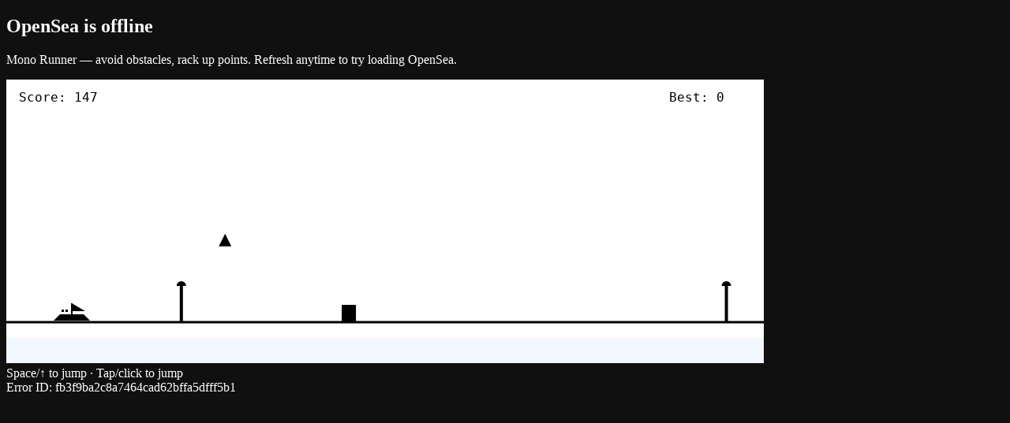

--- FILE ---
content_type: application/javascript; charset=utf-8
request_url: https://opensea.io/_next/static/chunks/94aae77a6ceaaa15.js?dpl=dpl_7D91oCoaNcCFVeHUC1MJUbbs3M1S
body_size: 8795
content:
(globalThis.TURBOPACK||(globalThis.TURBOPACK=[])).push(["object"==typeof document?document.currentScript:void 0,189570,e=>{"use strict";e.s(["useId",()=>i]);var t=e.i(969498),n=e.i(10390),r=t[" useId ".trim().toString()]||(()=>void 0),o=0;function i(e){let[i,a]=t.useState(r());return(0,n.useLayoutEffect)(()=>{e||a(e=>null!=e?e:String(o++))},[e]),e||(i?"radix-".concat(i):"")}},55436,e=>{"use strict";e.s(["useCallbackRef",()=>n]);var t=e.i(969498);function n(e){let n=t.useRef(e);return t.useEffect(()=>{n.current=e}),t.useMemo(()=>function(){for(var e,t=arguments.length,r=Array(t),o=0;o<t;o++)r[o]=arguments[o];return null==(e=n.current)?void 0:e.call(n,...r)},[])}},308627,e=>{"use strict";e.s(["createCollection",()=>c]);var t,n=e.i(376054),r=e.i(136927),o=e.i(550475),i=e.i(969498),a=e.i(649533),u=e.i(532300),s=e.i(799119),l=e.i(705378);function c(e){let t=e+"CollectionProvider",[n,r]=(0,a.createContextScope)(t),[o,c]=n(t,{collectionRef:{current:null},itemMap:new Map}),d=e=>{let{scope:t,children:n}=e,r=i.default.useRef(null),a=i.default.useRef(new Map).current;return(0,l.jsx)(o,{scope:t,itemMap:a,collectionRef:r,children:n})};d.displayName=t;let f=e+"CollectionSlot",v=(0,s.createSlot)(f),h=i.default.forwardRef((e,t)=>{let{scope:n,children:r}=e,o=c(f,n),i=(0,u.useComposedRefs)(t,o.collectionRef);return(0,l.jsx)(v,{ref:i,children:r})});h.displayName=f;let p=e+"CollectionItemSlot",m="data-radix-collection-item",y=(0,s.createSlot)(p),g=i.default.forwardRef((e,t)=>{let{scope:n,children:r,...o}=e,a=i.default.useRef(null),s=(0,u.useComposedRefs)(t,a),d=c(p,n);return i.default.useEffect(()=>(d.itemMap.set(a,{ref:a,...o}),()=>void d.itemMap.delete(a))),(0,l.jsx)(y,{...{[m]:""},ref:s,children:r})});return g.displayName=p,[{Provider:d,Slot:h,ItemSlot:g},function(t){let n=c(e+"CollectionConsumer",t);return i.default.useCallback(()=>{let e=n.collectionRef.current;if(!e)return[];let t=Array.from(e.querySelectorAll("[".concat(m,"]")));return Array.from(n.itemMap.values()).sort((e,n)=>t.indexOf(e.ref.current)-t.indexOf(n.ref.current))},[n.collectionRef,n.itemMap])},r]}var d=new WeakMap;function f(e,t){if("at"in Array.prototype)return Array.prototype.at.call(e,t);let n=function(e,t){let n=e.length,r=v(t),o=r>=0?r:n+r;return o<0||o>=n?-1:o}(e,t);return -1===n?void 0:e[n]}function v(e){return e!=e||0===e?0:Math.trunc(e)}t=new WeakMap,class e extends Map{set(e,r){return d.get(this)&&(this.has(e)?(0,n._)(this,t)[(0,n._)(this,t).indexOf(e)]=e:(0,n._)(this,t).push(e)),super.set(e,r),this}insert(e,r,o){let i,a=this.has(r),u=(0,n._)(this,t).length,s=v(e),l=s>=0?s:u+s,c=l<0||l>=u?-1:l;if(c===this.size||a&&c===this.size-1||-1===c)return this.set(r,o),this;let d=this.size+ +!a;s<0&&l++;let f=[...(0,n._)(this,t)],h=!1;for(let e=l;e<d;e++)if(l===e){let t=f[e];f[e]===r&&(t=f[e+1]),a&&this.delete(r),i=this.get(t),this.set(r,o)}else{h||f[e-1]!==r||(h=!0);let t=f[h?e:e-1],n=i;i=this.get(t),this.delete(t),this.set(t,n)}return this}with(t,n,r){let o=new e(this);return o.insert(t,n,r),o}before(e){let r=(0,n._)(this,t).indexOf(e)-1;if(!(r<0))return this.entryAt(r)}setBefore(e,r,o){let i=(0,n._)(this,t).indexOf(e);return -1===i?this:this.insert(i,r,o)}after(e){let r=(0,n._)(this,t).indexOf(e);if(-1!==(r=-1===r||r===this.size-1?-1:r+1))return this.entryAt(r)}setAfter(e,r,o){let i=(0,n._)(this,t).indexOf(e);return -1===i?this:this.insert(i+1,r,o)}first(){return this.entryAt(0)}last(){return this.entryAt(-1)}clear(){return(0,o._)(this,t,[]),super.clear()}delete(e){let r=super.delete(e);return r&&(0,n._)(this,t).splice((0,n._)(this,t).indexOf(e),1),r}deleteAt(e){let t=this.keyAt(e);return void 0!==t&&this.delete(t)}at(e){let r=f((0,n._)(this,t),e);if(void 0!==r)return this.get(r)}entryAt(e){let r=f((0,n._)(this,t),e);if(void 0!==r)return[r,this.get(r)]}indexOf(e){return(0,n._)(this,t).indexOf(e)}keyAt(e){return f((0,n._)(this,t),e)}from(e,t){let n=this.indexOf(e);if(-1===n)return;let r=n+t;return r<0&&(r=0),r>=this.size&&(r=this.size-1),this.at(r)}keyFrom(e,t){let n=this.indexOf(e);if(-1===n)return;let r=n+t;return r<0&&(r=0),r>=this.size&&(r=this.size-1),this.keyAt(r)}find(e,t){let n=0;for(let r of this){if(Reflect.apply(e,t,[r,n,this]))return r;n++}}findIndex(e,t){let n=0;for(let r of this){if(Reflect.apply(e,t,[r,n,this]))return n;n++}return -1}filter(t,n){let r=[],o=0;for(let e of this)Reflect.apply(t,n,[e,o,this])&&r.push(e),o++;return new e(r)}map(t,n){let r=[],o=0;for(let e of this)r.push([e[0],Reflect.apply(t,n,[e,o,this])]),o++;return new e(r)}reduce(){for(var e=arguments.length,t=Array(e),n=0;n<e;n++)t[n]=arguments[n];let[r,o]=t,i=0,a=null!=o?o:this.at(0);for(let e of this)a=0===i&&1===t.length?e:Reflect.apply(r,this,[a,e,i,this]),i++;return a}reduceRight(){for(var e=arguments.length,t=Array(e),n=0;n<e;n++)t[n]=arguments[n];let[r,o]=t,i=null!=o?o:this.at(-1);for(let e=this.size-1;e>=0;e--){let n=this.at(e);i=e===this.size-1&&1===t.length?n:Reflect.apply(r,this,[i,n,e,this])}return i}toSorted(t){return new e([...this.entries()].sort(t))}toReversed(){let t=new e;for(let e=this.size-1;e>=0;e--){let n=this.keyAt(e),r=this.get(n);t.set(n,r)}return t}toSpliced(){for(var t=arguments.length,n=Array(t),r=0;r<t;r++)n[r]=arguments[r];let o=[...this.entries()];return o.splice(...n),new e(o)}slice(t,n){let r=new e,o=this.size-1;if(void 0===t)return r;t<0&&(t+=this.size),void 0!==n&&n>0&&(o=n-1);for(let e=t;e<=o;e++){let t=this.keyAt(e),n=this.get(t);r.set(t,n)}return r}every(e,t){let n=0;for(let r of this){if(!Reflect.apply(e,t,[r,n,this]))return!1;n++}return!0}some(e,t){let n=0;for(let r of this){if(Reflect.apply(e,t,[r,n,this]))return!0;n++}return!1}constructor(e){super(e),(0,r._)(this,t,{writable:!0,value:void 0}),(0,o._)(this,t,[...super.keys()]),d.set(this,!0)}}},647745,e=>{"use strict";e.s(["useDirection",()=>r]);var t=e.i(969498);e.i(705378);var n=t.createContext(void 0);function r(e){let r=t.useContext(n);return e||r||"ltr"}},258385,e=>{"use strict";e.s(["Item",()=>L,"Root",()=>_,"createRovingFocusGroupScope",()=>E]);var t=e.i(969498),n=e.i(775453),r=e.i(308627),o=e.i(532300),i=e.i(649533),a=e.i(189570),u=e.i(391911),s=e.i(55436),l=e.i(627055),c=e.i(647745),d=e.i(705378),f="rovingFocusGroup.onEntryFocus",v={bubbles:!1,cancelable:!0},h="RovingFocusGroup",[p,m,y]=(0,r.createCollection)(h),[g,E]=(0,i.createContextScope)(h,[y]),[b,w]=g(h),R=t.forwardRef((e,t)=>(0,d.jsx)(p.Provider,{scope:e.__scopeRovingFocusGroup,children:(0,d.jsx)(p.Slot,{scope:e.__scopeRovingFocusGroup,children:(0,d.jsx)(C,{...e,ref:t})})}));R.displayName=h;var C=t.forwardRef((e,r)=>{let{__scopeRovingFocusGroup:i,orientation:a,loop:p=!1,dir:y,currentTabStopId:g,defaultCurrentTabStopId:E,onCurrentTabStopIdChange:w,onEntryFocus:R,preventScrollOnEntryFocus:C=!1,...S}=e,A=t.useRef(null),x=(0,o.useComposedRefs)(r,A),_=(0,c.useDirection)(y),[L,T]=(0,l.useControllableState)({prop:g,defaultProp:null!=E?E:null,onChange:w,caller:h}),[M,P]=t.useState(!1),D=(0,s.useCallbackRef)(R),N=m(i),F=t.useRef(!1),[I,O]=t.useState(0);return t.useEffect(()=>{let e=A.current;if(e)return e.addEventListener(f,D),()=>e.removeEventListener(f,D)},[D]),(0,d.jsx)(b,{scope:i,orientation:a,dir:_,loop:p,currentTabStopId:L,onItemFocus:t.useCallback(e=>T(e),[T]),onItemShiftTab:t.useCallback(()=>P(!0),[]),onFocusableItemAdd:t.useCallback(()=>O(e=>e+1),[]),onFocusableItemRemove:t.useCallback(()=>O(e=>e-1),[]),children:(0,d.jsx)(u.Primitive.div,{tabIndex:M||0===I?-1:0,"data-orientation":a,...S,ref:x,style:{outline:"none",...e.style},onMouseDown:(0,n.composeEventHandlers)(e.onMouseDown,()=>{F.current=!0}),onFocus:(0,n.composeEventHandlers)(e.onFocus,e=>{let t=!F.current;if(e.target===e.currentTarget&&t&&!M){let t=new CustomEvent(f,v);if(e.currentTarget.dispatchEvent(t),!t.defaultPrevented){let e=N().filter(e=>e.focusable);k([e.find(e=>e.active),e.find(e=>e.id===L),...e].filter(Boolean).map(e=>e.ref.current),C)}}F.current=!1}),onBlur:(0,n.composeEventHandlers)(e.onBlur,()=>P(!1))})})}),S="RovingFocusGroupItem",A=t.forwardRef((e,r)=>{let{__scopeRovingFocusGroup:o,focusable:i=!0,active:s=!1,tabStopId:l,children:c,...f}=e,v=(0,a.useId)(),h=l||v,y=w(S,o),g=y.currentTabStopId===h,E=m(o),{onFocusableItemAdd:b,onFocusableItemRemove:R,currentTabStopId:C}=y;return t.useEffect(()=>{if(i)return b(),()=>R()},[i,b,R]),(0,d.jsx)(p.ItemSlot,{scope:o,id:h,focusable:i,active:s,children:(0,d.jsx)(u.Primitive.span,{tabIndex:g?0:-1,"data-orientation":y.orientation,...f,ref:r,onMouseDown:(0,n.composeEventHandlers)(e.onMouseDown,e=>{i?y.onItemFocus(h):e.preventDefault()}),onFocus:(0,n.composeEventHandlers)(e.onFocus,()=>y.onItemFocus(h)),onKeyDown:(0,n.composeEventHandlers)(e.onKeyDown,e=>{if("Tab"===e.key&&e.shiftKey)return void y.onItemShiftTab();if(e.target!==e.currentTarget)return;let t=function(e,t,n){var r;let o=(r=e.key,"rtl"!==n?r:"ArrowLeft"===r?"ArrowRight":"ArrowRight"===r?"ArrowLeft":r);if(!("vertical"===t&&["ArrowLeft","ArrowRight"].includes(o))&&!("horizontal"===t&&["ArrowUp","ArrowDown"].includes(o)))return x[o]}(e,y.orientation,y.dir);if(void 0!==t){if(e.metaKey||e.ctrlKey||e.altKey||e.shiftKey)return;e.preventDefault();let n=E().filter(e=>e.focusable).map(e=>e.ref.current);if("last"===t)n.reverse();else if("prev"===t||"next"===t){"prev"===t&&n.reverse();let r=n.indexOf(e.currentTarget);n=y.loop?function(e,t){return e.map((n,r)=>e[(t+r)%e.length])}(n,r+1):n.slice(r+1)}setTimeout(()=>k(n))}}),children:"function"==typeof c?c({isCurrentTabStop:g,hasTabStop:null!=C}):c})})});A.displayName=S;var x={ArrowLeft:"prev",ArrowUp:"prev",ArrowRight:"next",ArrowDown:"next",PageUp:"first",Home:"first",PageDown:"last",End:"last"};function k(e){let t=arguments.length>1&&void 0!==arguments[1]&&arguments[1],n=document.activeElement;for(let r of e)if(r===n||(r.focus({preventScroll:t}),document.activeElement!==n))return}var _=R,L=A},700139,e=>{"use strict";e.s(["DismissableLayer",()=>c],700139);var t,n=e.i(969498),r=e.i(775453),o=e.i(391911),i=e.i(532300),a=e.i(55436),u=e.i(705378),s="dismissableLayer.update",l=n.createContext({layers:new Set,layersWithOutsidePointerEventsDisabled:new Set,branches:new Set}),c=n.forwardRef((e,c)=>{var v,h;let{disableOutsidePointerEvents:p=!1,onEscapeKeyDown:m,onPointerDownOutside:y,onFocusOutside:g,onInteractOutside:E,onDismiss:b,...w}=e,R=n.useContext(l),[C,S]=n.useState(null),A=null!=(h=null==C?void 0:C.ownerDocument)?h:null==(v=globalThis)?void 0:v.document,[,x]=n.useState({}),k=(0,i.useComposedRefs)(c,e=>S(e)),_=Array.from(R.layers),[L]=[...R.layersWithOutsidePointerEventsDisabled].slice(-1),T=_.indexOf(L),M=C?_.indexOf(C):-1,P=R.layersWithOutsidePointerEventsDisabled.size>0,D=M>=T,N=function(e){var t;let r=arguments.length>1&&void 0!==arguments[1]?arguments[1]:null==(t=globalThis)?void 0:t.document,o=(0,a.useCallbackRef)(e),i=n.useRef(!1),u=n.useRef(()=>{});return n.useEffect(()=>{let e=e=>{if(e.target&&!i.current){let t=function(){f("dismissableLayer.pointerDownOutside",o,n,{discrete:!0})},n={originalEvent:e};"touch"===e.pointerType?(r.removeEventListener("click",u.current),u.current=t,r.addEventListener("click",u.current,{once:!0})):t()}else r.removeEventListener("click",u.current);i.current=!1},t=window.setTimeout(()=>{r.addEventListener("pointerdown",e)},0);return()=>{window.clearTimeout(t),r.removeEventListener("pointerdown",e),r.removeEventListener("click",u.current)}},[r,o]),{onPointerDownCapture:()=>i.current=!0}}(e=>{let t=e.target,n=[...R.branches].some(e=>e.contains(t));D&&!n&&(null==y||y(e),null==E||E(e),e.defaultPrevented||null==b||b())},A),F=function(e){var t;let r=arguments.length>1&&void 0!==arguments[1]?arguments[1]:null==(t=globalThis)?void 0:t.document,o=(0,a.useCallbackRef)(e),i=n.useRef(!1);return n.useEffect(()=>{let e=e=>{e.target&&!i.current&&f("dismissableLayer.focusOutside",o,{originalEvent:e},{discrete:!1})};return r.addEventListener("focusin",e),()=>r.removeEventListener("focusin",e)},[r,o]),{onFocusCapture:()=>i.current=!0,onBlurCapture:()=>i.current=!1}}(e=>{let t=e.target;![...R.branches].some(e=>e.contains(t))&&(null==g||g(e),null==E||E(e),e.defaultPrevented||null==b||b())},A);return!function(e){var t;let r=arguments.length>1&&void 0!==arguments[1]?arguments[1]:null==(t=globalThis)?void 0:t.document,o=(0,a.useCallbackRef)(e);n.useEffect(()=>{let e=e=>{"Escape"===e.key&&o(e)};return r.addEventListener("keydown",e,{capture:!0}),()=>r.removeEventListener("keydown",e,{capture:!0})},[o,r])}(e=>{M===R.layers.size-1&&(null==m||m(e),!e.defaultPrevented&&b&&(e.preventDefault(),b()))},A),n.useEffect(()=>{if(C)return p&&(0===R.layersWithOutsidePointerEventsDisabled.size&&(t=A.body.style.pointerEvents,A.body.style.pointerEvents="none"),R.layersWithOutsidePointerEventsDisabled.add(C)),R.layers.add(C),d(),()=>{p&&1===R.layersWithOutsidePointerEventsDisabled.size&&(A.body.style.pointerEvents=t)}},[C,A,p,R]),n.useEffect(()=>()=>{C&&(R.layers.delete(C),R.layersWithOutsidePointerEventsDisabled.delete(C),d())},[C,R]),n.useEffect(()=>{let e=()=>x({});return document.addEventListener(s,e),()=>document.removeEventListener(s,e)},[]),(0,u.jsx)(o.Primitive.div,{...w,ref:k,style:{pointerEvents:P?D?"auto":"none":void 0,...e.style},onFocusCapture:(0,r.composeEventHandlers)(e.onFocusCapture,F.onFocusCapture),onBlurCapture:(0,r.composeEventHandlers)(e.onBlurCapture,F.onBlurCapture),onPointerDownCapture:(0,r.composeEventHandlers)(e.onPointerDownCapture,N.onPointerDownCapture)})});function d(){let e=new CustomEvent(s);document.dispatchEvent(e)}function f(e,t,n,r){let{discrete:i}=r,a=n.originalEvent.target,u=new CustomEvent(e,{bubbles:!1,cancelable:!0,detail:n});t&&a.addEventListener(e,t,{once:!0}),i?(0,o.dispatchDiscreteCustomEvent)(a,u):a.dispatchEvent(u)}c.displayName="DismissableLayer",n.forwardRef((e,t)=>{let r=n.useContext(l),a=n.useRef(null),s=(0,i.useComposedRefs)(t,a);return n.useEffect(()=>{let e=a.current;if(e)return r.branches.add(e),()=>{r.branches.delete(e)}},[r.branches]),(0,u.jsx)(o.Primitive.div,{...e,ref:s})}).displayName="DismissableLayerBranch"},871810,e=>{"use strict";e.s(["FocusScope",()=>l]);var t=e.i(969498),n=e.i(532300),r=e.i(391911),o=e.i(55436),i=e.i(705378),a="focusScope.autoFocusOnMount",u="focusScope.autoFocusOnUnmount",s={bubbles:!1,cancelable:!0},l=t.forwardRef((e,l)=>{let{loop:h=!1,trapped:p=!1,onMountAutoFocus:m,onUnmountAutoFocus:y,...g}=e,[E,b]=t.useState(null),w=(0,o.useCallbackRef)(m),R=(0,o.useCallbackRef)(y),C=t.useRef(null),S=(0,n.useComposedRefs)(l,e=>b(e)),A=t.useRef({paused:!1,pause(){this.paused=!0},resume(){this.paused=!1}}).current;t.useEffect(()=>{if(p){let e=function(e){if(A.paused||!E)return;let t=e.target;E.contains(t)?C.current=t:f(C.current,{select:!0})},t=function(e){if(A.paused||!E)return;let t=e.relatedTarget;null!==t&&(E.contains(t)||f(C.current,{select:!0}))};document.addEventListener("focusin",e),document.addEventListener("focusout",t);let n=new MutationObserver(function(e){if(document.activeElement===document.body)for(let t of e)t.removedNodes.length>0&&f(E)});return E&&n.observe(E,{childList:!0,subtree:!0}),()=>{document.removeEventListener("focusin",e),document.removeEventListener("focusout",t),n.disconnect()}}},[p,E,A.paused]),t.useEffect(()=>{if(E){v.add(A);let e=document.activeElement;if(!E.contains(e)){let t=new CustomEvent(a,s);E.addEventListener(a,w),E.dispatchEvent(t),t.defaultPrevented||(function(e){let{select:t=!1}=arguments.length>1&&void 0!==arguments[1]?arguments[1]:{},n=document.activeElement;for(let r of e)if(f(r,{select:t}),document.activeElement!==n)return}(c(E).filter(e=>"A"!==e.tagName),{select:!0}),document.activeElement===e&&f(E))}return()=>{E.removeEventListener(a,w),setTimeout(()=>{let t=new CustomEvent(u,s);E.addEventListener(u,R),E.dispatchEvent(t),t.defaultPrevented||f(null!=e?e:document.body,{select:!0}),E.removeEventListener(u,R),v.remove(A)},0)}}},[E,w,R,A]);let x=t.useCallback(e=>{if(!h&&!p||A.paused)return;let t="Tab"===e.key&&!e.altKey&&!e.ctrlKey&&!e.metaKey,n=document.activeElement;if(t&&n){let t=e.currentTarget,[r,o]=function(e){let t=c(e);return[d(t,e),d(t.reverse(),e)]}(t);r&&o?e.shiftKey||n!==o?e.shiftKey&&n===r&&(e.preventDefault(),h&&f(o,{select:!0})):(e.preventDefault(),h&&f(r,{select:!0})):n===t&&e.preventDefault()}},[h,p,A.paused]);return(0,i.jsx)(r.Primitive.div,{tabIndex:-1,...g,ref:S,onKeyDown:x})});function c(e){let t=[],n=document.createTreeWalker(e,NodeFilter.SHOW_ELEMENT,{acceptNode:e=>{let t="INPUT"===e.tagName&&"hidden"===e.type;return e.disabled||e.hidden||t?NodeFilter.FILTER_SKIP:e.tabIndex>=0?NodeFilter.FILTER_ACCEPT:NodeFilter.FILTER_SKIP}});for(;n.nextNode();)t.push(n.currentNode);return t}function d(e,t){for(let n of e)if(!function(e,t){let{upTo:n}=t;if("hidden"===getComputedStyle(e).visibility)return!0;for(;e&&(void 0===n||e!==n);){if("none"===getComputedStyle(e).display)return!0;e=e.parentElement}return!1}(n,{upTo:t}))return n}function f(e){let{select:t=!1}=arguments.length>1&&void 0!==arguments[1]?arguments[1]:{};if(e&&e.focus){var n;let r=document.activeElement;e.focus({preventScroll:!0}),e!==r&&(n=e)instanceof HTMLInputElement&&"select"in n&&t&&e.select()}}l.displayName="FocusScope";var v=function(){let e=[];return{add(t){let n=e[0];t!==n&&(null==n||n.pause()),(e=h(e,t)).unshift(t)},remove(t){var n;null==(n=(e=h(e,t))[0])||n.resume()}}}();function h(e,t){let n=[...e],r=n.indexOf(t);return -1!==r&&n.splice(r,1),n}},427855,e=>{"use strict";e.s(["Portal",()=>a,"Root",()=>u]);var t=e.i(969498),n=e.i(582310),r=e.i(391911),o=e.i(10390),i=e.i(705378),a=t.forwardRef((e,a)=>{var u,s;let{container:l,...c}=e,[d,f]=t.useState(!1);(0,o.useLayoutEffect)(()=>f(!0),[]);let v=l||d&&(null==(s=globalThis)||null==(u=s.document)?void 0:u.body);return v?n.default.createPortal((0,i.jsx)(r.Primitive.div,{...c,ref:a}),v):null});a.displayName="Portal";var u=a},483564,e=>{"use strict";e.s(["useFocusGuards",()=>r]);var t=e.i(969498),n=0;function r(){t.useEffect(()=>{var e,t;let r=document.querySelectorAll("[data-radix-focus-guard]");return document.body.insertAdjacentElement("afterbegin",null!=(e=r[0])?e:o()),document.body.insertAdjacentElement("beforeend",null!=(t=r[1])?t:o()),n++,()=>{1===n&&document.querySelectorAll("[data-radix-focus-guard]").forEach(e=>e.remove()),n--}},[])}function o(){let e=document.createElement("span");return e.setAttribute("data-radix-focus-guard",""),e.tabIndex=0,e.style.outline="none",e.style.opacity="0",e.style.position="fixed",e.style.pointerEvents="none",e}},445840,e=>{"use strict";e.s(["RemoveScroll",()=>H],445840);var t,n,r=e.i(824627),o=e.i(969498),i="right-scroll-bar-position",a="width-before-scroll-bar";function u(e,t){return"function"==typeof e?e(t):e&&(e.current=t),e}var s="undefined"!=typeof window?o.useLayoutEffect:o.useEffect,l=new WeakMap;function c(e){return e}var d=function(e){void 0===e&&(e={});var t,n,o,i=(void 0===t&&(t=c),n=[],o=!1,{read:function(){if(o)throw Error("Sidecar: could not `read` from an `assigned` medium. `read` could be used only with `useMedium`.");return n.length?n[n.length-1]:null},useMedium:function(e){var r=t(e,o);return n.push(r),function(){n=n.filter(function(e){return e!==r})}},assignSyncMedium:function(e){for(o=!0;n.length;){var t=n;n=[],t.forEach(e)}n={push:function(t){return e(t)},filter:function(){return n}}},assignMedium:function(e){o=!0;var t=[];if(n.length){var r=n;n=[],r.forEach(e),t=n}var i=function(){var n=t;t=[],n.forEach(e)},a=function(){return Promise.resolve().then(i)};a(),n={push:function(e){t.push(e),a()},filter:function(e){return t=t.filter(e),n}}}});return i.options=(0,r.__assign)({async:!0,ssr:!1},e),i}(),f=function(){},v=o.forwardRef(function(e,t){var n,i,a,c,v=o.useRef(null),h=o.useState({onScrollCapture:f,onWheelCapture:f,onTouchMoveCapture:f}),p=h[0],m=h[1],y=e.forwardProps,g=e.children,E=e.className,b=e.removeScrollBar,w=e.enabled,R=e.shards,C=e.sideCar,S=e.noRelative,A=e.noIsolation,x=e.inert,k=e.allowPinchZoom,_=e.as,L=e.gapMode,T=(0,r.__rest)(e,["forwardProps","children","className","removeScrollBar","enabled","shards","sideCar","noRelative","noIsolation","inert","allowPinchZoom","as","gapMode"]),M=(n=[v,t],i=function(e){return n.forEach(function(t){return u(t,e)})},(a=(0,o.useState)(function(){return{value:null,callback:i,facade:{get current(){return a.value},set current(value){var e=a.value;e!==value&&(a.value=value,a.callback(value,e))}}}})[0]).callback=i,c=a.facade,s(function(){var e=l.get(c);if(e){var t=new Set(e),r=new Set(n),o=c.current;t.forEach(function(e){r.has(e)||u(e,null)}),r.forEach(function(e){t.has(e)||u(e,o)})}l.set(c,n)},[n]),c),P=(0,r.__assign)((0,r.__assign)({},T),p);return o.createElement(o.Fragment,null,w&&o.createElement(C,{sideCar:d,removeScrollBar:b,shards:R,noRelative:S,noIsolation:A,inert:x,setCallbacks:m,allowPinchZoom:!!k,lockRef:v,gapMode:L}),y?o.cloneElement(o.Children.only(g),(0,r.__assign)((0,r.__assign)({},P),{ref:M})):o.createElement(void 0===_?"div":_,(0,r.__assign)({},P,{className:E,ref:M}),g))});v.defaultProps={enabled:!0,removeScrollBar:!0,inert:!1},v.classNames={fullWidth:a,zeroRight:i};var h=function(e){var t=e.sideCar,n=(0,r.__rest)(e,["sideCar"]);if(!t)throw Error("Sidecar: please provide `sideCar` property to import the right car");var i=t.read();if(!i)throw Error("Sidecar medium not found");return o.createElement(i,(0,r.__assign)({},n))};h.isSideCarExport=!0;var p=function(){var e=0,t=null;return{add:function(r){if(0==e&&(t=function(){if(!document)return null;var e=document.createElement("style");e.type="text/css";var t=n||("undefined"!=typeof __webpack_nonce__?__webpack_nonce__:void 0);return t&&e.setAttribute("nonce",t),e}())){var o,i;(o=t).styleSheet?o.styleSheet.cssText=r:o.appendChild(document.createTextNode(r)),i=t,(document.head||document.getElementsByTagName("head")[0]).appendChild(i)}e++},remove:function(){--e||!t||(t.parentNode&&t.parentNode.removeChild(t),t=null)}}},m=function(){var e=p();return function(t,n){o.useEffect(function(){return e.add(t),function(){e.remove()}},[t&&n])}},y=function(){var e=m();return function(t){return e(t.styles,t.dynamic),null}},g={left:0,top:0,right:0,gap:0},E=function(e){return parseInt(e||"",10)||0},b=function(e){var t=window.getComputedStyle(document.body),n=t["padding"===e?"paddingLeft":"marginLeft"],r=t["padding"===e?"paddingTop":"marginTop"],o=t["padding"===e?"paddingRight":"marginRight"];return[E(n),E(r),E(o)]},w=function(e){if(void 0===e&&(e="margin"),"undefined"==typeof window)return g;var t=b(e),n=document.documentElement.clientWidth,r=window.innerWidth;return{left:t[0],top:t[1],right:t[2],gap:Math.max(0,r-n+t[2]-t[0])}},R=y(),C="data-scroll-locked",S=function(e,t,n,r){var o=e.left,u=e.top,s=e.right,l=e.gap;return void 0===n&&(n="margin"),"\n  .".concat("with-scroll-bars-hidden"," {\n   overflow: hidden ").concat(r,";\n   padding-right: ").concat(l,"px ").concat(r,";\n  }\n  body[").concat(C,"] {\n    overflow: hidden ").concat(r,";\n    overscroll-behavior: contain;\n    ").concat([t&&"position: relative ".concat(r,";"),"margin"===n&&"\n    padding-left: ".concat(o,"px;\n    padding-top: ").concat(u,"px;\n    padding-right: ").concat(s,"px;\n    margin-left:0;\n    margin-top:0;\n    margin-right: ").concat(l,"px ").concat(r,";\n    "),"padding"===n&&"padding-right: ".concat(l,"px ").concat(r,";")].filter(Boolean).join(""),"\n  }\n  \n  .").concat(i," {\n    right: ").concat(l,"px ").concat(r,";\n  }\n  \n  .").concat(a," {\n    margin-right: ").concat(l,"px ").concat(r,";\n  }\n  \n  .").concat(i," .").concat(i," {\n    right: 0 ").concat(r,";\n  }\n  \n  .").concat(a," .").concat(a," {\n    margin-right: 0 ").concat(r,";\n  }\n  \n  body[").concat(C,"] {\n    ").concat("--removed-body-scroll-bar-size",": ").concat(l,"px;\n  }\n")},A=function(){var e=parseInt(document.body.getAttribute(C)||"0",10);return isFinite(e)?e:0},x=function(){o.useEffect(function(){return document.body.setAttribute(C,(A()+1).toString()),function(){var e=A()-1;e<=0?document.body.removeAttribute(C):document.body.setAttribute(C,e.toString())}},[])},k=function(e){var t=e.noRelative,n=e.noImportant,r=e.gapMode,i=void 0===r?"margin":r;x();var a=o.useMemo(function(){return w(i)},[i]);return o.createElement(R,{styles:S(a,!t,i,n?"":"!important")})},_=!1;if("undefined"!=typeof window)try{var L=Object.defineProperty({},"passive",{get:function(){return _=!0,!0}});window.addEventListener("test",L,L),window.removeEventListener("test",L,L)}catch(e){_=!1}var T=!!_&&{passive:!1},M=function(e,t){if(!(e instanceof Element))return!1;var n=window.getComputedStyle(e);return"hidden"!==n[t]&&(n.overflowY!==n.overflowX||"TEXTAREA"===e.tagName||"visible"!==n[t])},P=function(e,t){var n=t.ownerDocument,r=t;do{if("undefined"!=typeof ShadowRoot&&r instanceof ShadowRoot&&(r=r.host),D(e,r)){var o=N(e,r);if(o[1]>o[2])return!0}r=r.parentNode}while(r&&r!==n.body)return!1},D=function(e,t){return"v"===e?M(t,"overflowY"):M(t,"overflowX")},N=function(e,t){return"v"===e?[t.scrollTop,t.scrollHeight,t.clientHeight]:[t.scrollLeft,t.scrollWidth,t.clientWidth]},F=function(e,t,n,r,o){var i,a=(i=window.getComputedStyle(t).direction,"h"===e&&"rtl"===i?-1:1),u=a*r,s=n.target,l=t.contains(s),c=!1,d=u>0,f=0,v=0;do{if(!s)break;var h=N(e,s),p=h[0],m=h[1]-h[2]-a*p;(p||m)&&D(e,s)&&(f+=m,v+=p);var y=s.parentNode;s=y&&y.nodeType===Node.DOCUMENT_FRAGMENT_NODE?y.host:y}while(!l&&s!==document.body||l&&(t.contains(s)||t===s))return d&&(o&&1>Math.abs(f)||!o&&u>f)?c=!0:!d&&(o&&1>Math.abs(v)||!o&&-u>v)&&(c=!0),c},I=function(e){return"changedTouches"in e?[e.changedTouches[0].clientX,e.changedTouches[0].clientY]:[0,0]},O=function(e){return[e.deltaX,e.deltaY]},W=function(e){return e&&"current"in e?e.current:e},z=0,B=[];let j=(t=function(e){var t=o.useRef([]),n=o.useRef([0,0]),i=o.useRef(),a=o.useState(z++)[0],u=o.useState(y)[0],s=o.useRef(e);o.useEffect(function(){s.current=e},[e]),o.useEffect(function(){if(e.inert){document.body.classList.add("block-interactivity-".concat(a));var t=(0,r.__spreadArray)([e.lockRef.current],(e.shards||[]).map(W),!0).filter(Boolean);return t.forEach(function(e){return e.classList.add("allow-interactivity-".concat(a))}),function(){document.body.classList.remove("block-interactivity-".concat(a)),t.forEach(function(e){return e.classList.remove("allow-interactivity-".concat(a))})}}},[e.inert,e.lockRef.current,e.shards]);var l=o.useCallback(function(e,t){if("touches"in e&&2===e.touches.length||"wheel"===e.type&&e.ctrlKey)return!s.current.allowPinchZoom;var r,o=I(e),a=n.current,u="deltaX"in e?e.deltaX:a[0]-o[0],l="deltaY"in e?e.deltaY:a[1]-o[1],c=e.target,d=Math.abs(u)>Math.abs(l)?"h":"v";if("touches"in e&&"h"===d&&"range"===c.type)return!1;var f=P(d,c);if(!f)return!0;if(f?r=d:(r="v"===d?"h":"v",f=P(d,c)),!f)return!1;if(!i.current&&"changedTouches"in e&&(u||l)&&(i.current=r),!r)return!0;var v=i.current||r;return F(v,t,e,"h"===v?u:l,!0)},[]),c=o.useCallback(function(e){if(B.length&&B[B.length-1]===u){var n="deltaY"in e?O(e):I(e),r=t.current.filter(function(t){var r;return t.name===e.type&&(t.target===e.target||e.target===t.shadowParent)&&(r=t.delta,r[0]===n[0]&&r[1]===n[1])})[0];if(r&&r.should){e.cancelable&&e.preventDefault();return}if(!r){var o=(s.current.shards||[]).map(W).filter(Boolean).filter(function(t){return t.contains(e.target)});(o.length>0?l(e,o[0]):!s.current.noIsolation)&&e.cancelable&&e.preventDefault()}}},[]),d=o.useCallback(function(e,n,r,o){var i={name:e,delta:n,target:r,should:o,shadowParent:function(e){for(var t=null;null!==e;)e instanceof ShadowRoot&&(t=e.host,e=e.host),e=e.parentNode;return t}(r)};t.current.push(i),setTimeout(function(){t.current=t.current.filter(function(e){return e!==i})},1)},[]),f=o.useCallback(function(e){n.current=I(e),i.current=void 0},[]),v=o.useCallback(function(t){d(t.type,O(t),t.target,l(t,e.lockRef.current))},[]),h=o.useCallback(function(t){d(t.type,I(t),t.target,l(t,e.lockRef.current))},[]);o.useEffect(function(){return B.push(u),e.setCallbacks({onScrollCapture:v,onWheelCapture:v,onTouchMoveCapture:h}),document.addEventListener("wheel",c,T),document.addEventListener("touchmove",c,T),document.addEventListener("touchstart",f,T),function(){B=B.filter(function(e){return e!==u}),document.removeEventListener("wheel",c,T),document.removeEventListener("touchmove",c,T),document.removeEventListener("touchstart",f,T)}},[]);var p=e.removeScrollBar,m=e.inert;return o.createElement(o.Fragment,null,m?o.createElement(u,{styles:"\n  .block-interactivity-".concat(a," {pointer-events: none;}\n  .allow-interactivity-").concat(a," {pointer-events: all;}\n")}):null,p?o.createElement(k,{noRelative:e.noRelative,gapMode:e.gapMode}):null)},d.useMedium(t),h);var K=o.forwardRef(function(e,t){return o.createElement(v,(0,r.__assign)({},e,{ref:t,sideCar:j}))});K.classNames=v.classNames;let H=K},73772,e=>{"use strict";e.s(["hideOthers",()=>u]);var t=new WeakMap,n=new WeakMap,r={},o=0,i=function(e){return e&&(e.host||i(e.parentNode))},a=function(e,a,u,s){var l=(Array.isArray(e)?e:[e]).map(function(e){if(a.contains(e))return e;var t=i(e);return t&&a.contains(t)?t:(console.error("aria-hidden",e,"in not contained inside",a,". Doing nothing"),null)}).filter(function(e){return!!e});r[u]||(r[u]=new WeakMap);var c=r[u],d=[],f=new Set,v=new Set(l),h=function(e){!e||f.has(e)||(f.add(e),h(e.parentNode))};l.forEach(h);var p=function(e){!e||v.has(e)||Array.prototype.forEach.call(e.children,function(e){if(f.has(e))p(e);else try{var r=e.getAttribute(s),o=null!==r&&"false"!==r,i=(t.get(e)||0)+1,a=(c.get(e)||0)+1;t.set(e,i),c.set(e,a),d.push(e),1===i&&o&&n.set(e,!0),1===a&&e.setAttribute(u,"true"),o||e.setAttribute(s,"true")}catch(t){console.error("aria-hidden: cannot operate on ",e,t)}})};return p(a),f.clear(),o++,function(){d.forEach(function(e){var r=t.get(e)-1,o=c.get(e)-1;t.set(e,r),c.set(e,o),r||(n.has(e)||e.removeAttribute(s),n.delete(e)),o||e.removeAttribute(u)}),--o||(t=new WeakMap,t=new WeakMap,n=new WeakMap,r={})}},u=function(e,t,n){void 0===n&&(n="data-aria-hidden");var r=Array.from(Array.isArray(e)?e:[e]),o=t||("undefined"==typeof document?null:(Array.isArray(e)?e[0]:e).ownerDocument.body);return o?(r.push.apply(r,Array.from(o.querySelectorAll("[aria-live], script"))),a(r,o,n,"aria-hidden")):function(){return null}}}]);
!function(){try{var e="undefined"!=typeof window?window:"undefined"!=typeof global?global:"undefined"!=typeof globalThis?globalThis:"undefined"!=typeof self?self:{},n=(new e.Error).stack;n&&(e._sentryDebugIds=e._sentryDebugIds||{},e._sentryDebugIds[n]="d254c36a-1d4e-570d-acc6-f360c82a0b58")}catch(e){}}();
//# debugId=d254c36a-1d4e-570d-acc6-f360c82a0b58


--- FILE ---
content_type: application/javascript; charset=utf-8
request_url: https://opensea.io/_next/static/chunks/3b403f2cbce32471.js?dpl=dpl_7D91oCoaNcCFVeHUC1MJUbbs3M1S
body_size: 7995
content:
(globalThis.TURBOPACK||(globalThis.TURBOPACK=[])).push(["object"==typeof document?document.currentScript:void 0,592137,e=>{"use strict";e.s(["FilterSidePanelDivider",()=>n]);var i=e.i(705378),l=e.i(590268),t=e.i(437153),a=e.i(999258);function n(e){let n,s,r,o,c=(0,l.c)(8);return c[0]!==e?({className:n,...s}=e,c[0]=e,c[1]=n,c[2]=s):(n=c[1],s=c[2]),c[3]!==n?(r=(0,t.classNames)("my-4",n),c[3]=n,c[4]=r):r=c[4],c[5]!==s||c[6]!==r?(o=(0,i.jsx)(a.Separator,{className:r,...s}),c[5]=s,c[6]=r,c[7]=o):o=c[7],o}},423795,e=>{"use strict";e.s(["StatsPageProvider",()=>n,"useStatsPage",()=>r,"useStatsPageVariant",()=>s]);var i=e.i(705378),l=e.i(590268),t=e.i(969498);let a=(0,t.createContext)(void 0);function n(e){let t,n,s=(0,l.c)(6),{variant:r,page:o,children:c}=e;return s[0]!==o||s[1]!==r?(t={variant:r,page:o},s[0]=o,s[1]=r,s[2]=t):t=s[2],s[3]!==c||s[4]!==t?(n=(0,i.jsx)(a.Provider,{value:t,children:c}),s[3]=c,s[4]=t,s[5]=n):n=s[5],n}function s(){var e;let i=(0,t.useContext)(a);return null!=(e=null==i?void 0:i.variant)?e:"collections"}function r(){let e=(0,t.useContext)(a);return null==e?void 0:e.page}},516586,e=>{"use strict";e.s(["LocalFireDepartment",()=>n]);var i=e.i(705378),l=e.i(590268),t=e.i(790621),a=e.i(437153);function n(e){let n,s,r,o,c,m,d,u,h=(0,l.c)(15);h[0]!==e?({size:r,fill:o,fillAttribute:c,className:n,...s}=e,h[0]=e,h[1]=n,h[2]=s,h[3]=r,h[4]=o,h[5]=c):(n=h[1],s=h[2],r=h[3],o=h[4],c=h[5]);let p=void 0===r?24:r,x=void 0===o?"current":o,v=void 0===c?"currentColor":c;return h[6]!==n||h[7]!==x?(m=(0,a.classNames)((0,t.fillVariants)({fill:x}),n),h[6]=n,h[7]=x,h[8]=m):m=h[8],h[9]===Symbol.for("react.memo_cache_sentinel")?(d=(0,i.jsx)("path",{d:"M240-400q0 52 21 98.5t60 81.5q-1-5-1-9v-9q0-32 12-60t35-51l113-111 113 111q23 23 35 51t12 60v9q0 4-1 9 39-35 60-81.5t21-98.5q0-50-18.5-94.5T648-574q-20 13-42 19.5t-45 6.5q-62 0-107.5-41T401-690q-39 33-69 68.5t-50.5 72Q261-513 250.5-475T240-400Zm240 52-57 56q-11 11-17 25t-6 29q0 32 23.5 55t56.5 23q33 0 56.5-23t23.5-55q0-16-6-29.5T537-292l-57-56Zm0-492v132q0 34 23.5 57t57.5 23q18 0 33.5-7.5T622-658l18-22q74 42 117 117t43 163q0 134-93 227T480-80q-134 0-227-93t-93-227q0-129 86.5-245T480-840Z"}),h[9]=d):d=h[9],h[10]!==v||h[11]!==s||h[12]!==p||h[13]!==m?(u=(0,i.jsx)("svg",{"aria-label":"Local Fire Department",className:m,fill:v,height:p,role:"img",viewBox:"0 -960 960 960",width:p,xmlns:"http://www.w3.org/2000/svg",...s,children:d}),h[10]=v,h[11]=s,h[12]=p,h[13]=m,h[14]=u):u=h[14],u}},96937,153143,e=>{"use strict";e.s(["Diamond",()=>n],96937);var i=e.i(705378),l=e.i(590268),t=e.i(790621),a=e.i(437153);function n(e){let n,s,r,o,c,m,d,u,h=(0,l.c)(15);h[0]!==e?({size:r,fill:o,fillAttribute:c,className:n,...s}=e,h[0]=e,h[1]=n,h[2]=s,h[3]=r,h[4]=o,h[5]=c):(n=h[1],s=h[2],r=h[3],o=h[4],c=h[5]);let p=void 0===r?24:r,x=void 0===o?"current":o,v=void 0===c?"currentColor":c;return h[6]!==n||h[7]!==x?(m=(0,a.classNames)((0,t.fillVariants)({fill:x}),n),h[6]=n,h[7]=x,h[8]=m):m=h[8],h[9]===Symbol.for("react.memo_cache_sentinel")?(d=(0,i.jsx)("path",{d:"M480-120 80-600l120-240h560l120 240-400 480Zm-95-520h190l-60-120h-70l-60 120Zm55 347v-267H218l222 267Zm80 0 222-267H520v267Zm144-347h106l-60-120H604l60 120Zm-474 0h106l60-120H250l-60 120Z"}),h[9]=d):d=h[9],h[10]!==v||h[11]!==s||h[12]!==p||h[13]!==m?(u=(0,i.jsx)("svg",{"aria-label":"Diamond",className:m,fill:v,height:p,role:"img",viewBox:"0 -960 960 960",width:p,xmlns:"http://www.w3.org/2000/svg",...s,children:d}),h[10]=v,h[11]=s,h[12]=p,h[13]=m,h[14]=u):u=h[14],u}function s(e){let n,s,r,o,c,m,d,u,h=(0,l.c)(15);h[0]!==e?({size:r,fill:o,fillAttribute:c,className:n,...s}=e,h[0]=e,h[1]=n,h[2]=s,h[3]=r,h[4]=o,h[5]=c):(n=h[1],s=h[2],r=h[3],o=h[4],c=h[5]);let p=void 0===r?24:r,x=void 0===o?"current":o,v=void 0===c?"currentColor":c;return h[6]!==n||h[7]!==x?(m=(0,a.classNames)((0,t.fillVariants)({fill:x}),n),h[6]=n,h[7]=x,h[8]=m):m=h[8],h[9]===Symbol.for("react.memo_cache_sentinel")?(d=(0,i.jsx)("path",{d:"M320-160q-33 0-56.5-23.5T240-240v-120h120v-90q-35-2-66.5-15.5T236-506v-44h-46L60-680q36-46 89-65t107-19q27 0 52.5 4t51.5 15v-55h480v520q0 50-35 85t-85 35H320Zm120-200h240v80q0 17 11.5 28.5T720-240q17 0 28.5-11.5T760-280v-440H440v24l240 240v56h-56L510-514l-8 8q-14 14-29.5 25T440-464v104ZM224-630h92v86q12 8 25 11t27 3q23 0 41.5-7t36.5-25l8-8-56-56q-29-29-65-43.5T256-684q-20 0-38 3t-36 9l42 42Zm376 350H320v40h286q-3-9-4.5-19t-1.5-21Zm-280 40v-40 40Z"}),h[9]=d):d=h[9],h[10]!==v||h[11]!==s||h[12]!==p||h[13]!==m?(u=(0,i.jsx)("svg",{"aria-label":"History Edu",className:m,fill:v,height:p,role:"img",viewBox:"0 -960 960 960",width:p,xmlns:"http://www.w3.org/2000/svg",...s,children:d}),h[10]=v,h[11]=s,h[12]=p,h[13]=m,h[14]=u):u=h[14],u}e.s(["HistoryEdu",()=>s],153143)},251473,e=>{"use strict";e.s(["Keep",()=>n]);var i=e.i(705378),l=e.i(590268),t=e.i(790621),a=e.i(437153);function n(e){let n,s,r,o,c,m,d,u,h=(0,l.c)(15);h[0]!==e?({size:r,fill:o,fillAttribute:c,className:n,...s}=e,h[0]=e,h[1]=n,h[2]=s,h[3]=r,h[4]=o,h[5]=c):(n=h[1],s=h[2],r=h[3],o=h[4],c=h[5]);let p=void 0===r?24:r,x=void 0===o?"current":o,v=void 0===c?"currentColor":c;return h[6]!==n||h[7]!==x?(m=(0,a.classNames)((0,t.fillVariants)({fill:x}),n),h[6]=n,h[7]=x,h[8]=m):m=h[8],h[9]===Symbol.for("react.memo_cache_sentinel")?(d=(0,i.jsx)("path",{d:"m640-480 80 80v80H520v240l-40 40-40-40v-240H240v-80l80-80v-280h-40v-80h400v80h-40v280Zm-286 80h252l-46-46v-314H400v314l-46 46Zm126 0Z"}),h[9]=d):d=h[9],h[10]!==v||h[11]!==s||h[12]!==p||h[13]!==m?(u=(0,i.jsx)("svg",{"aria-label":"Keep",className:m,fill:v,height:p,role:"img",viewBox:"0 -960 960 960",width:p,xmlns:"http://www.w3.org/2000/svg",...s,children:d}),h[10]=v,h[11]=s,h[12]=p,h[13]=m,h[14]=u):u=h[14],u}},152851,e=>{"use strict";e.s(["SentimentSatisfied",()=>n]);var i=e.i(705378),l=e.i(590268),t=e.i(790621),a=e.i(437153);function n(e){let n,s,r,o,c,m,d,u,h=(0,l.c)(15);h[0]!==e?({size:r,fill:o,fillAttribute:c,className:n,...s}=e,h[0]=e,h[1]=n,h[2]=s,h[3]=r,h[4]=o,h[5]=c):(n=h[1],s=h[2],r=h[3],o=h[4],c=h[5]);let p=void 0===r?24:r,x=void 0===o?"current":o,v=void 0===c?"currentColor":c;return h[6]!==n||h[7]!==x?(m=(0,a.classNames)((0,t.fillVariants)({fill:x}),n),h[6]=n,h[7]=x,h[8]=m):m=h[8],h[9]===Symbol.for("react.memo_cache_sentinel")?(d=(0,i.jsx)("path",{d:"M620-520q25 0 42.5-17.5T680-580q0-25-17.5-42.5T620-640q-25 0-42.5 17.5T560-580q0 25 17.5 42.5T620-520Zm-280 0q25 0 42.5-17.5T400-580q0-25-17.5-42.5T340-640q-25 0-42.5 17.5T280-580q0 25 17.5 42.5T340-520Zm140 260q68 0 123.5-38.5T684-400h-66q-22 37-58.5 58.5T480-320q-43 0-79.5-21.5T342-400h-66q25 63 80.5 101.5T480-260Zm0 180q-83 0-156-31.5T197-197q-54-54-85.5-127T80-480q0-83 31.5-156T197-763q54-54 127-85.5T480-880q83 0 156 31.5T763-763q54 54 85.5 127T880-480q0 83-31.5 156T763-197q-54 54-127 85.5T480-80Zm0-400Zm0 320q134 0 227-93t93-227q0-134-93-227t-227-93q-134 0-227 93t-93 227q0 134 93 227t227 93Z"}),h[9]=d):d=h[9],h[10]!==v||h[11]!==s||h[12]!==p||h[13]!==m?(u=(0,i.jsx)("svg",{"aria-label":"Sentiment Satisfied",className:m,fill:v,height:p,role:"img",viewBox:"0 -960 960 960",width:p,xmlns:"http://www.w3.org/2000/svg",...s,children:d}),h[10]=v,h[11]=s,h[12]=p,h[13]=m,h[14]=u):u=h[14],u}},283786,e=>{"use strict";e.s(["KeyboardDoubleArrowLeft",()=>n]);var i=e.i(705378),l=e.i(590268),t=e.i(790621),a=e.i(437153);let n=e=>{let n,s,r,o,c,m,d,u,h=(0,l.c)(15);h[0]!==e?({size:r,fill:o,fillAttribute:c,className:n,...s}=e,h[0]=e,h[1]=n,h[2]=s,h[3]=r,h[4]=o,h[5]=c):(n=h[1],s=h[2],r=h[3],o=h[4],c=h[5]);let p=void 0===r?24:r,x=void 0===o?"current":o,v=void 0===c?"currentColor":c;return h[6]!==n||h[7]!==x?(m=(0,a.classNames)((0,t.fillVariants)({fill:x}),n),h[6]=n,h[7]=x,h[8]=m):m=h[8],h[9]===Symbol.for("react.memo_cache_sentinel")?(d=(0,i.jsx)("path",{d:"M440-240 200-480l240-240 56 56-183 184 183 184-56 56Zm264 0L464-480l240-240 56 56-183 184 183 184-56 56Z"}),h[9]=d):d=h[9],h[10]!==v||h[11]!==s||h[12]!==p||h[13]!==m?(u=(0,i.jsx)("svg",{"aria-label":"Left Arrow",className:m,fill:v,height:p,role:"img",viewBox:"0 -960 960 960",width:p,xmlns:"http://www.w3.org/2000/svg",...s,children:d}),h[10]=v,h[11]=s,h[12]=p,h[13]=m,h[14]=u):u=h[14],u}},659904,e=>{"use strict";e.s(["FilterLayout",()=>N]);var i=e.i(705378),l=e.i(590268),t=e.i(437153),a=e.i(165102),n=e.i(471966),s=e.i(546236),r=e.i(969498),o=e.i(136419),c=e.i(633292),m=e.i(444501),d=e.i(6447),u=e.i(988262),h=e.i(289442),p=e.i(323204),x=e.i(41571),v=e.i(692617);let g=(0,n.tv)({slots:{container:"flex",filterSidePanelContainer:"",mainContainer:"flex min-w-0 grow-1 flex-col",sideModuleContainer:""},variants:{isFilterSidePanelOpen:{true:""},isSideModuleOpen:{true:""},sideColumnSize:{sm:"",md:"",lg:""}},compoundVariants:[{isFilterSidePanelOpen:!1,isSideModuleOpen:!1,className:{container:""}},{isFilterSidePanelOpen:!1,isSideModuleOpen:!0,sideColumnSize:"sm",class:{container:"3xl:grid-cols-[minmax(0,1fr)_380px] xl:grid-cols-[minmax(0,17fr)_minmax(0,7fr)] 2xl:grid-cols-[minmax(0,18fr)_minmax(0,6fr)]"}},{isFilterSidePanelOpen:!0,isSideModuleOpen:!1,sideColumnSize:"sm",class:{container:"3xl:grid-cols-[270px_minmax(0,1fr)] xl:grid-cols-[minmax(0,5fr)_minmax(0,19fr)] 2xl:grid-cols-[minmax(0,5fr)_minmax(0,19fr)]"}},{isFilterSidePanelOpen:!0,isSideModuleOpen:!0,sideColumnSize:"sm",class:{container:"3xl:grid-cols-[270px_minmax(0,1fr)_270px] 2xl:grid-cols-[minmax(0,5fr)_minmax(0,13fr)_minmax(0,6fr)]"}},{isFilterSidePanelOpen:!1,isSideModuleOpen:!0,sideColumnSize:"md",class:{container:"3xl:grid-cols-[minmax(0,13fr)_minmax(0,11fr)] xl:grid-cols-[minmax(0,17fr)_minmax(0,7fr)] 2xl:grid-cols-[minmax(0,17fr)_minmax(0,7fr)]"}},{isFilterSidePanelOpen:!0,isSideModuleOpen:!1,sideColumnSize:"md",class:{container:"3xl:grid-cols-[280px_minmax(0,1fr)] xl:grid-cols-[180px_minmax(0,17fr)] 2xl:grid-cols-[220px_minmax(0,19fr)]"}},{isFilterSidePanelOpen:!0,isSideModuleOpen:!0,sideColumnSize:"md",class:{container:"3xl:grid-cols-[280px_minmax(0,13fr)_minmax(0,7fr)] 4xl:grid-cols-[280px_minmax(0,13fr)_minmax(0,7fr)] xl:grid-cols-[180px_minmax(0,13fr)_minmax(0,7fr)] 2xl:grid-cols-[220px_minmax(0,13fr)_minmax(0,7fr)]"}},{isFilterSidePanelOpen:!1,isSideModuleOpen:!0,sideColumnSize:"lg",class:{container:"3xl:grid-cols-[minmax(0,1fr)_380px] xl:grid-cols-[minmax(0,16fr)_minmax(0,8fr)] 2xl:grid-cols-[minmax(0,17fr)_minmax(0,7fr)]"}},{isFilterSidePanelOpen:!0,isSideModuleOpen:!1,sideColumnSize:"lg",class:{container:"3xl:grid-cols-[380px_minmax(0,1fr)] xl:grid-cols-[minmax(0,6fr)_minmax(0,18fr)] 2xl:grid-cols-[minmax(0,6fr)_minmax(0,18fr)]"}},{isFilterSidePanelOpen:!0,isSideModuleOpen:!0,sideColumnSize:"lg",class:{container:"3xl:grid-cols-[380px_minmax(0,1fr)_380px] 2xl:grid-cols-[minmax(0,6fr)_minmax(0,11fr)_minmax(0,7fr)]"}}]});function f(e){var n,h,x,v,f,S;let N,j,q,w,T,C,y,_=(0,l.c)(18),{toolbar:F,main:P,filterSidePanel:O,filterSheet:M,sideModuleSheet:H,sideModule:z,topStickyVariant:Z,sideColumnSize:B,className:L,style:V,contentClassName:k,toolbarUnderlineClassName:E,overrides:I,page:A}=e,{itemViewGroup:R}=(0,d.useItemView)(),D=!["stats","studio","activity","watchlist","token"].includes(A),[U,K]=(0,o.useContextSelector)(p.FilterLayoutContext,b),Q=!!O&&((null==I?void 0:I.isFilterSidePanelOpen)||U),W=!!z&&((null==I?void 0:I.isSideModuleOpen)||K),{container:G,filterSidePanelContainer:Y,mainContainer:J,sideModuleContainer:X}=g({isFilterSidePanelOpen:Q,isSideModuleOpen:W,sideColumnSize:void 0===B?"md":B});_[0]!==R?(N=[R],_[0]=R,_[1]=N):N=_[1],(0,u.useUpdateTopNavHeight)((e,i)=>{if(!$.current)return;let{top:l}=$.current.getBoundingClientRect();if(!(Math.round(l)>e+i))return e+80},N);let $=(0,r.useRef)(null),ee=(0,r.useRef)(null),ei=(0,s.useIntersected)(ee,$)&&(null==I?void 0:I.toolbarStickyBorder),el=(0,a.useIsGreaterThanOrEqualToLg)(),et=(0,m.topStickyVariants)({variant:null!=Z?Z:"after-top-nav"}),ea=(0,t.classNames)(G(),L),en=Q?(0,i.jsx)("aside",{className:(0,t.classNames)("w-[320px] shrink-0",D&&"pr-4 lg:pr-6"),children:(0,i.jsx)("div",{className:(0,t.classNames)(et,null==I||null==(n=I.filterSidePanelStickyContainer)?void 0:n.className),children:(0,i.jsx)("div",{className:(0,t.classNames)(Y(),null==I||null==(h=I.filterSidePanelContainer)?void 0:h.className),children:O})})}):null;_[2]!==en?(j=(0,i.jsx)(a.Media,{greaterThanOrEqual:"xl",children:en}),_[2]=en,_[3]=j):j=_[3];let es=(0,t.classNames)(J(),null==I||null==(x=I.mainContainer)?void 0:x.className),er=null==I||null==(v=I.TableHeaderProvider)?void 0:v.className;_[4]!==er?(q=(0,t.classNames)("z-top-navbar",er),_[4]=er,_[5]=q):q=_[5],_[6]!==k?(w=(0,t.classNames)("h-full",k),_[6]=k,_[7]=w):w=_[7],_[8]!==P||_[9]!==w?(T=(0,i.jsx)("div",{className:w,ref:ee,children:P}),_[8]=P,_[9]=w,_[10]=T):T=_[10],_[11]!==el||_[12]!==T||_[13]!==q?(C=(0,i.jsx)(c.TableHeaderProvider,{borderOnScroll:el,className:q,children:T}),_[11]=el,_[12]=T,_[13]=q,_[14]=C):C=_[14];let eo=a.Media,ec=W?(0,i.jsx)("div",{children:(0,i.jsx)("div",{className:et,children:(0,i.jsx)("div",{className:(0,t.classNames)(X(),null==I||null==(f=I.sideModuleContainer)?void 0:f.className),children:z})})}):null;return _[15]!==eo||_[16]!==ec?(y=(0,i.jsx)(eo,{greaterThanOrEqual:"xl",children:ec}),_[15]=eo,_[16]=ec,_[17]=y):y=_[17],(0,i.jsxs)(i.Fragment,{children:[(0,i.jsxs)("div",{className:ea,style:V,children:[j,(0,i.jsxs)("div",{className:es,children:[F?(0,i.jsx)("div",{className:(0,t.classNames)(et,"z-toolbar",null==I||null==(S=I.toolbarContainer)?void 0:S.className),id:"filter-layout-toolbar",ref:$,children:(0,i.jsx)("div",{className:(0,t.classNames)(ei&&(null!=E?E:"bg-bg-app *:inset-shadow-border *:shadow-[0_1px_0] *:transition-shadow")),children:F})}):null,C]}),y]}),M,H]})}function b(e){return[e.isFilterSidePanelOpen,e.isSideModuleOpen]}let S=e=>{if(void 0!==e)return e?"open":"closed"};function N(e){let t,a,n,s,r,o,c,m,d,u,g,b,N=(0,l.c)(27);return N[0]!==e?({initialIsFilterSidePanelOpen:a,initialIsSideModuleOpen:n,filterDefaults:t,page:s,...r}=e,N[0]=e,N[1]=t,N[2]=a,N[3]=n,N[4]=s,N[5]=r):(t=N[1],a=N[2],n=N[3],s=N[4],r=N[5]),N[6]!==a?(o=S(a),N[6]=a,N[7]=o):o=N[7],N[8]!==n?(c=S(n),N[8]=n,N[9]=c):c=N[9],N[10]!==s||N[11]!==r?(m=(0,i.jsx)(f,{page:s,...r}),N[10]=s,N[11]=r,N[12]=m):m=N[12],N[13]!==s||N[14]!==m?(d=(0,i.jsx)(p.FilterLayoutProvider,{page:s,children:m}),N[13]=s,N[14]=m,N[15]=d):d=N[15],N[16]!==s||N[17]!==c||N[18]!==d?(u=(0,i.jsx)(v.SideModuleProvider,{page:s,sideModuleState:c,children:d}),N[16]=s,N[17]=c,N[18]=d,N[19]=u):u=N[19],N[20]!==s||N[21]!==o||N[22]!==u?(g=(0,i.jsx)(x.FilterSidePanelProvider,{filterSidePanelState:o,page:s,children:u}),N[20]=s,N[21]=o,N[22]=u,N[23]=g):g=N[23],N[24]!==t||N[25]!==g?(b=(0,i.jsx)(h.FilterDefaultsProvider,{...t,children:g}),N[24]=t,N[25]=g,N[26]=b):b=N[26],b}},870920,e=>{"use strict";e.s(["RocketLaunch",()=>n]);var i=e.i(705378),l=e.i(590268),t=e.i(790621),a=e.i(437153);function n(e){let n,s,r,o,c,m,d,u,h=(0,l.c)(15);h[0]!==e?({size:r,fill:o,fillAttribute:c,className:n,...s}=e,h[0]=e,h[1]=n,h[2]=s,h[3]=r,h[4]=o,h[5]=c):(n=h[1],s=h[2],r=h[3],o=h[4],c=h[5]);let p=void 0===r?24:r,x=void 0===o?"current":o,v=void 0===c?"currentColor":c;return h[6]!==n||h[7]!==x?(m=(0,a.classNames)((0,t.fillVariants)({fill:x}),n),h[6]=n,h[7]=x,h[8]=m):m=h[8],h[9]===Symbol.for("react.memo_cache_sentinel")?(d=(0,i.jsx)("path",{d:"m226-559 78 33q14-28 29-54t33-52l-56-11-84 84Zm142 83 114 113q42-16 90-49t90-75q70-70 109.5-155.5T806-800q-72-5-158 34.5T492-656q-42 42-75 90t-49 90Zm178-65q-23-23-23-56.5t23-56.5q23-23 57-23t57 23q23 23 23 56.5T660-541q-23 23-57 23t-57-23Zm19 321 84-84-11-56q-26 18-52 32.5T532-299l33 79Zm313-653q19 121-23.5 235.5T708-419l20 99q4 20-2 39t-20 33L538-80l-84-197-171-171-197-84 167-168q14-14 33.5-20t39.5-2l99 20q104-104 218-147t235-24ZM157-321q35-35 85.5-35.5T328-322q35 35 34.5 85.5T327-151q-25 25-83.5 43T82-76q14-103 32-161.5t43-83.5Zm57 56q-10 10-20 36.5T180-175q27-4 53.5-13.5T270-208q12-12 13-29t-11-29q-12-12-29-11.5T214-265Z"}),h[9]=d):d=h[9],h[10]!==v||h[11]!==s||h[12]!==p||h[13]!==m?(u=(0,i.jsx)("svg",{"aria-label":"Rocket Launch",className:m,fill:v,height:p,role:"img",viewBox:"0 -960 960 960",width:p,xmlns:"http://www.w3.org/2000/svg",...s,children:d}),h[10]=v,h[11]=s,h[12]=p,h[13]=m,h[14]=u):u=h[14],u}},394887,e=>{"use strict";e.s(["HIGH_ITEM_COUNT_THRESHOLD",()=>t,"sidePanelVariants",()=>l]);var i=e.i(437153);let l=(0,e.i(471966).tv)({base:"scrollbar-hidden overflow-x-visible overflow-y-scroll",variants:{page:{collection:"",profile:"","profile-watchlist":"",portfolio:"pt-1",activity:"pt-4",stats:"pt-4",studio:"pt-4",watchlist:"pt-3",created:"",token:"pt-4",favorites:""},type:{filter:"",module:""},actionBar:{true:"",false:""}},defaultVariants:{actionBar:!1},compoundVariants:[{page:["collection","profile","profile-watchlist","portfolio","favorites"],actionBar:!1,className:(0,i.classNames)("h-[calc(100vh-theme(spacing.sm-top-nav)-theme(spacing.hero-header-compact)-theme(spacing.14)-theme(spacing.page-footer)-theme(spacing.ios-inset-bottom))]","lg:h-[calc(100vh-theme(spacing.lg-top-nav)-theme(spacing.hero-header-compact)-theme(spacing.14)-theme(spacing.page-footer)-theme(spacing.ios-inset-bottom))]")},{page:["collection","profile","profile-watchlist","portfolio","favorites"],actionBar:!0,className:(0,i.classNames)("h-[calc(100vh-theme(spacing.sm-top-nav)-theme(spacing.hero-header-compact)-theme(spacing.14)-theme(spacing.page-footer)-theme(spacing.ios-inset-bottom))]","lg:h-[calc(100vh-theme(spacing.lg-top-nav)-theme(spacing.hero-header-compact)-theme(spacing.14)-theme(spacing.page-footer)-theme(spacing.ios-inset-bottom))]","pb-[theme(spacing.bottom-action-bar)]")},{page:["activity","stats","watchlist","token"],className:(0,i.classNames)("h-[calc(100vh-theme(spacing.sm-top-nav)-theme(spacing.page-footer)-theme(spacing.ios-inset-bottom))]","lg:h-[calc(100vh-theme(spacing.lg-top-nav)-theme(spacing.page-footer)-theme(spacing.ios-inset-bottom))]")},{page:"studio",className:(0,i.classNames)("h-[calc(100vh-theme(spacing.sm-top-nav)-theme(spacing.pwa-banner-offset)-theme(spacing.page-footer)-theme(spacing.ios-inset-bottom)-70px)]","lg:h-[calc(100vh-theme(spacing.lg-top-nav)-theme(spacing.pwa-banner-offset)-theme(spacing.page-footer)-theme(spacing.ios-inset-bottom)-70px)]")},{page:"collection",type:"module",class:"pb-0"}]}),t=1e3},64573,e=>{"use strict";e.s(["FilterSheet",()=>r]);var i=e.i(705378),l=e.i(279853),t=e.i(940704),a=e.i(136419),n=e.i(919434),s=e.i(323204);let r=(0,e.i(389852).withSuspense)(e=>{let{children:r}=e,[o,c]=(0,a.useContextSelector)(s.FilterLayoutContext,e=>[e.isFilterSheetOpen,e.setIsFilterSheetOpen]),m=(0,n.useClearFilters)(),d=(0,t.useTranslations)("FilterSheet");return(0,i.jsx)(l.BottomSheet,{content:(0,i.jsxs)(i.Fragment,{children:[(0,i.jsx)(l.BottomSheetHeader,{children:(0,i.jsx)(l.BottomSheetHeaderTitle,{children:d("title")})}),(0,i.jsx)(l.BottomSheetBody,{children:r}),(0,i.jsxs)(l.BottomSheetFooter,{className:"flex-row",children:[(0,i.jsx)(l.BottomSheetFooterButton,{onClick:()=>{m(),c(!1)},variant:"secondary",children:d("clearCta")}),(0,i.jsx)(l.BottomSheetFooterButton,{onClick:()=>{c(!1)},children:d("doneCta")})]})]}),onOpenChange:c,open:o})})},845063,688477,e=>{"use strict";e.s(["FilterPanel",()=>c],845063);var i=e.i(705378),l=e.i(590268),t=e.i(589553),a=e.i(437153);e.s(["FilterPanelContainer",()=>s,"FilterPanelContainerProvider",()=>o],688477);var n=e.i(969498);function s(e){let t=(0,l.c)(3),{children:a}=e,{Container:s}=(0,n.useContext)(r);if(s){let e;return t[0]!==s||t[1]!==a?(e=(0,i.jsx)(s,{children:a}),t[0]=s,t[1]=a,t[2]=e):e=t[2],e}return a}let r=(0,n.createContext)({Container:void 0}),o=r.Provider;function c(e){let n,r,o,c,m,d,u,h,p,x,v,g,f,b=(0,l.c)(26);return b[0]!==e?({children:n,content:o,contentClassName:c,className:r,onOpenChange:u,disabled:d,defaultOpen:m,open:h,...p}=e,b[0]=e,b[1]=n,b[2]=r,b[3]=o,b[4]=c,b[5]=m,b[6]=d,b[7]=u,b[8]=h,b[9]=p):(n=b[1],r=b[2],o=b[3],c=b[4],m=b[5],d=b[6],u=b[7],h=b[8],p=b[9]),b[10]!==r?(x=(0,a.classNames)("h-8 w-full",r),b[10]=r,b[11]=x):x=b[11],b[12]!==c?(v=(0,a.classNames)("py-3",c),b[12]=c,b[13]=v):v=b[13],b[14]!==o||b[15]!==v?(g=(0,i.jsx)("div",{className:v,children:o}),b[14]=o,b[15]=v,b[16]=g):g=b[16],b[17]!==n||b[18]!==m||b[19]!==d||b[20]!==u||b[21]!==h||b[22]!==p||b[23]!==x||b[24]!==g?(f=(0,i.jsx)(s,{children:(0,i.jsx)(t.Collapsible,{className:x,content:g,defaultOpen:m,disabled:d,onOpenChange:u,open:h,...p,children:n})}),b[17]=n,b[18]=m,b[19]=d,b[20]=u,b[21]=h,b[22]=p,b[23]=x,b[24]=g,b[25]=f):f=b[25],f}},818435,e=>{"use strict";e.s(["isFormSubmitDisabled",()=>i]);let i=e=>{let{isValid:i,errors:l}=e;return Object.keys(l).length>0||!i||e.isSubmitting}},101268,e=>{"use strict";e.s(["PricePanel",()=>w,"PricePanelSkeleton",()=>C],101268);var i=e.i(705378),l=e.i(590268),t=e.i(984466),a=e.i(502732),n=e.i(254842),s=e.i(39771),r=e.i(965523),o=e.i(42580),c=e.i(284296),m=e.i(820130),d=e.i(310578),u=e.i(950293),h=e.i(940704),p=e.i(969498),x=e.i(565673),v=e.i(389852),g=e.i(649386),f=e.i(818435),b=e.i(88714),S=e.i(845063),N=e.i(290583);let j=N.z.number().nonnegative().optional().refine(e=>((null==e?void 0:e.toString().split(".")[1])||"").length<=4,"Maximum 4 decimal places allowed"),q=N.z.object({currency:N.z.string(),min:j,max:j,rangeMin:N.z.float64().optional()}).transform((e,i)=>{var l;let{rangeMin:t}=e;if(void 0===t)return e;let a={...e,min:null!=(l=e.min)?l:t};return a.min<t?(i.addIssue({code:N.z.ZodIssueCode.custom,message:"Min must be atleast ".concat(t.toString()),path:["min"]}),N.z.NEVER):a}).refine(e=>void 0===e.min||void 0===e.max||e.min<e.max,{message:"Min price must be less than max price",path:["min"]}).refine(e=>void 0===e.min||void 0===e.max||e.min<e.max,{message:"Min price must be less than max price",path:["max"]}).refine(e=>void 0!==e.min||void 0!==e.max);function w(e){let t,a=(0,l.c)(11),{title:n,queryParam:s,defaultCurrency:r,currencyOptions:o,nativeCurrency:c,minimumPrice:m,defaultOpen:d,disabled:u,open:h,onOpenChange:p}=e;return a[0]!==o||a[1]!==r||a[2]!==d||a[3]!==u||a[4]!==m||a[5]!==c||a[6]!==p||a[7]!==h||a[8]!==s||a[9]!==n?(t=(0,i.jsx)(T,{currencyOptions:o,defaultCurrency:r,defaultOpen:d,disabled:u,minimumPrice:m,nativeCurrency:c,onOpenChange:p,open:h,queryParam:s,title:n}),a[0]=o,a[1]=r,a[2]=d,a[3]=u,a[4]=m,a[5]=c,a[6]=p,a[7]=h,a[8]=s,a[9]=n,a[10]=t):t=a[10],t}let T=(0,v.withSuspense)(e=>{var l,n,d,v,N;let{title:j,queryParam:w=g.QUERY_PARAM_KEYS.price,defaultCurrency:T="ETH",currencyOptions:C=["ETH","WETH"],nativeCurrency:y="ETH",minimumPrice:_,defaultOpen:F,disabled:P,open:O,onOpenChange:M}=e,H=(0,h.useTranslations)("PricePanel"),{price:z,setPrice:Z}=(0,b.usePriceQueryParam)(w),{control:B,register:L,handleSubmit:V,formState:k,setValue:E,trigger:I}=(0,x.useForm)({defaultValues:{currency:null!=(d=null==z?void 0:z.currency)?d:T,min:null!=(v=null==z?void 0:z.min)?v:void 0,max:null!=(N=null==z?void 0:z.max)?N:void 0,rangeMin:_},resolver:(0,t.zodResolver)(q),mode:"onChange"}),A=V(async e=>{await Z({min:e.min,max:e.max,currency:e.currency,nativeCurrency:y})});(0,p.useEffect)(()=>{E("min",null==z?void 0:z.min),E("max",null==z?void 0:z.max)},[z,E]);let{errors:R}=k,D=(0,x.useWatch)({control:B,name:"min"}),U=(0,x.useWatch)({control:B,name:"max"});(0,p.useEffect)(()=>{I(["min","max"])},[D,U,I]);let K=D?null==(l=R.min)?void 0:l.message:null,Q=U?null==(n=R.max)?void 0:n.message:null,W=null!=K?K:Q;return(0,i.jsx)(o.Form,{noValidate:!0,onSubmit:A,children:(0,i.jsx)(S.FilterPanel,{content:(0,i.jsxs)(r.FlexColumn,{className:"gap-4",children:[(0,i.jsx)(x.Controller,{control:B,name:"currency",render:e=>{let{field:l}=e;return(0,i.jsx)(m.Select,{disabled:1===C.length,onValueChange:l.onChange,value:l.value,children:C.map(e=>(0,i.jsx)(m.SelectItem,{value:e,children:(0,i.jsx)(m.SelectItemContent,{children:(0,i.jsx)(m.SelectItemTitle,{children:e})})},e))})}}),(0,i.jsxs)(s.FlexCenter,{children:[(0,i.jsx)(c.Input,{className:"w-full",error:!!K,min:_,placeholder:_?_.toString():H("min"),size:"sm",type:"number",...L("min",{setValueAs:e=>""!==e?Number.parseFloat(e):void 0})}),(0,i.jsx)(u.TextBody,{className:"mx-3",weight:"semibold",children:H("to")}),(0,i.jsx)(c.Input,{className:"w-full",error:!!Q,placeholder:H("max"),size:"sm",type:"number",...L("max",{setValueAs:e=>""!==e?Number.parseFloat(e):void 0})})]}),W?(0,i.jsx)(u.TextBody,{color:"error-1",size:"sm",children:W}):null,(0,i.jsx)(a.Button,{disabled:(0,f.isFormSubmitDisabled)(k),size:"sm",type:"submit",variant:"secondary",children:H("apply")})]}),defaultOpen:F,disabled:P,onOpenChange:M,open:O,children:null!=j?j:H("price")})})},{fallback:C});function C(e){let t,a,s,o,c,m,p,x,v,g,f=(0,l.c)(19),{title:b,open:N}=e,j=(0,h.useTranslations)("PricePanel");return f[0]===Symbol.for("react.memo_cache_sentinel")?(t=(0,i.jsx)(d.SkeletonLine,{className:"h-8"}),f[0]=t):t=f[0],f[1]===Symbol.for("react.memo_cache_sentinel")?(a=(0,i.jsx)(d.SkeletonLine,{className:"h-8 w-full"}),f[1]=a):a=f[1],f[2]!==j?(s=j("to"),f[2]=j,f[3]=s):s=f[3],f[4]!==s?(o=(0,i.jsx)(u.TextBody,{className:"mx-3",weight:"semibold",children:s}),f[4]=s,f[5]=o):o=f[5],f[6]===Symbol.for("react.memo_cache_sentinel")?(c=(0,i.jsx)(d.SkeletonLine,{className:"h-8 w-full"}),f[6]=c):c=f[6],f[7]!==o?(m=(0,i.jsxs)(n.Flex,{children:[a,o,c]}),f[7]=o,f[8]=m):m=f[8],f[9]===Symbol.for("react.memo_cache_sentinel")?(p=(0,i.jsx)(d.SkeletonLine,{className:"h-8"}),f[9]=p):p=f[9],f[10]!==m?(x=(0,i.jsxs)(r.FlexColumn,{className:"gap-4",children:[t,m,p]}),f[10]=m,f[11]=x):x=f[11],f[12]!==j||f[13]!==b?(v=null!=b?b:j("price"),f[12]=j,f[13]=b,f[14]=v):v=f[14],f[15]!==N||f[16]!==x||f[17]!==v?(g=(0,i.jsx)(S.FilterPanel,{content:x,open:N,children:v}),f[15]=N,f[16]=x,f[17]=v,f[18]=g):g=f[18],g}},215661,e=>{"use strict";e.s(["FilterLayoutToolbar",()=>m]);var i=e.i(705378),l=e.i(590268),t=e.i(437153),a=e.i(254842),n=e.i(39771),s=e.i(965523),r=e.i(471966),o=e.i(843592);let c=(0,r.tv)({slots:{container:"",toolbarContainer:"scrollbar-hidden",toolbar:"w-full gap-3"},variants:{variant:{page:{container:"w-[stretch] bg-bg-app",toolbarContainer:"w-full px-0",toolbar:"min-h-filter-toolbar items-center bg-bg-app py-4 lg:py-0"},heroHeader:{container:"lg:bg-bg-app",toolbarContainer:"min-h-filter-toolbar",toolbar:"h-8"}}}});function m(e){let r,m,d,u,h,p,x,v,g,f,b,S,N=(0,l.c)(33),{children:j,contentHeader:q,variant:w,pills:T,pillsLayout:C,showSidePanelToggle:y,className:_,toolbarContainerClassName:F,afterToolbar:P,pillsContainerClassName:O}=e,M=void 0===w?"page":w,H=void 0===C?"vertical":C,z=void 0===y||y;if(N[0]!==_||N[1]!==F||N[2]!==M){let{container:e,toolbarContainer:i,toolbar:l}=c({variant:M});d=s.FlexColumn,p=(0,t.classNames)(e(),_),m=n.FlexCenter,h=(0,t.classNames)(i(),F),r=a.Flex,u=l(),N[0]=_,N[1]=F,N[2]=M,N[3]=r,N[4]=m,N[5]=d,N[6]=u,N[7]=h,N[8]=p}else r=N[3],m=N[4],d=N[5],u=N[6],h=N[7],p=N[8];N[9]!==z?(x=z?(0,i.jsx)(o.FilterSidePanelToggle,{}):null,N[9]=z,N[10]=x):x=N[10];let Z="horizontal"===H?T:null;N[11]!==r||N[12]!==j||N[13]!==u||N[14]!==x||N[15]!==Z?(v=(0,i.jsxs)(r,{className:u,children:[x,Z,j]}),N[11]=r,N[12]=j,N[13]=u,N[14]=x,N[15]=Z,N[16]=v):v=N[16],N[17]!==m||N[18]!==h||N[19]!==v?(g=(0,i.jsx)(m,{className:h,children:v}),N[17]=m,N[18]=h,N[19]=v,N[20]=g):g=N[20];let B="vertical"===H?T:null;return N[21]!==O||N[22]!==B?(f=(0,i.jsx)(n.FlexCenter,{className:O,children:B}),N[21]=O,N[22]=B,N[23]=f):f=N[23],N[24]!==q?(b=q?(0,i.jsx)(n.FlexCenter,{className:"gap-4 pt-4",children:q}):null,N[24]=q,N[25]=b):b=N[25],N[26]!==d||N[27]!==P||N[28]!==g||N[29]!==f||N[30]!==b||N[31]!==p?(S=(0,i.jsxs)(d,{className:p,children:[g,P,f,b]}),N[26]=d,N[27]=P,N[28]=g,N[29]=f,N[30]=b,N[31]=p,N[32]=S):S=N[32],S}},999955,e=>{"use strict";e.s(["HeroHeaderFilterLayout",()=>m]);var i=e.i(705378),l=e.i(590268),t=e.i(437153),a=e.i(6447),n=e.i(659904),s=e.i(988262),r=e.i(756344),o=e.i(389852),c=e.i(938655);function m(e){let s,r,o,m,u,h,p,x,v,g,f,b,S=(0,l.c)(24);S[0]!==e?({style:m,overrides:r,contentClassName:s,...o}=e,S[0]=e,S[1]=s,S[2]=r,S[3]=o,S[4]=m):(s=S[1],r=S[2],o=S[3],m=S[4]);let{available:N,itemViewGroup:j}=(0,a.useItemView)(),{scrollBreakpoint:q}=(0,c.useHeroHeaderView)(),w=N&&"grid"===j&&"mx-1";return S[5]!==s||S[6]!==w?(u=(0,t.classNames)(w,s),S[5]=s,S[6]=w,S[7]=u):u=S[7],S[8]===Symbol.for("react.memo_cache_sentinel")?(h={className:"bg-transparent lg:bg-bg-app"},S[8]=h):h=S[8],S[9]!==r?(p={TableHeaderProvider:h,...r},S[9]=r,S[10]=p):p=S[10],S[11]!==q?(x=q>0&&{minHeight:"calc(100vh - ".concat(q.toString(),"px)")},S[11]=q,S[12]=x):x=S[12],S[13]!==m||S[14]!==x?(v={...x,...m},S[13]=m,S[14]=x,S[15]=v):v=S[15],S[16]!==o||S[17]!==u||S[18]!==p||S[19]!==v?(g=(0,i.jsx)(n.FilterLayout,{contentClassName:u,overrides:p,style:v,toolbarUnderlineClassName:"lg:bg-bg-app *:border-b *:border-border-1",topStickyVariant:"after-hero-header-tab-menu",...o}),S[16]=o,S[17]=u,S[18]=p,S[19]=v,S[20]=g):g=S[20],S[21]===Symbol.for("react.memo_cache_sentinel")?(f=(0,i.jsx)(d,{}),S[21]=f):f=S[21],S[22]!==g?(b=(0,i.jsxs)(i.Fragment,{children:[g,f]}),S[22]=g,S[23]=b):b=S[23],b}let d=(0,o.withSuspense)(()=>{let e=(0,r.useHasSearchFilters)(),{itemViewGroup:i}=(0,a.useItemView)();return(0,s.useUpdateTopNavHeight)((i,l)=>{let t=document.getElementById("filter-layout-toolbar");if(!t)return;let{top:a}=t.getBoundingClientRect();if(!(Math.round(a)>i+l))return i+80+40*!!e+1},[i,e]),null})}]);
!function(){try{var e="undefined"!=typeof window?window:"undefined"!=typeof global?global:"undefined"!=typeof globalThis?globalThis:"undefined"!=typeof self?self:{},n=(new e.Error).stack;n&&(e._sentryDebugIds=e._sentryDebugIds||{},e._sentryDebugIds[n]="0e489897-fe7c-5c2b-b041-54180dd9cdac")}catch(e){}}();
//# debugId=0e489897-fe7c-5c2b-b041-54180dd9cdac


--- FILE ---
content_type: application/javascript; charset=utf-8
request_url: https://opensea.io/_next/static/chunks/dc3898502683c431.js?dpl=dpl_7D91oCoaNcCFVeHUC1MJUbbs3M1S
body_size: 7383
content:
(globalThis.TURBOPACK||(globalThis.TURBOPACK=[])).push(["object"==typeof document?document.currentScript:void 0,618469,e=>{"use strict";e.s(["backgroundVariants",()=>t]);let t=(0,e.i(471966).tv)({variants:{background:{primary:"",secondary:"","additional-1":"","additional-2":"","additional-3":"","contrast-1":"","contrast-2":"","blue-3":"bg-blue-3",success1:"bg-success-1-transparent-1",warning:"bg-warning-transparent-1",caution:"bg-caution-transparent-1",error1:"bg-error-1-transparent-1",legendary:"bg-legendary-transparent",epic:"bg-epic-transparent",rare:"bg-rare-transparent",frosted:"bg-frosted-1 backdrop-blur-sm",ghost:""},interactive:{true:"",false:""},transparent:{true:"backdrop-blur-2xl",false:""}},compoundVariants:[{background:"primary",transparent:!1,className:"bg-bg-primary"},{background:"primary",transparent:!0,className:"bg-bg-primary-transparent"},{background:"primary",interactive:!0,transparent:!1,className:"hover:bg-bg-additional-1 focus:bg-bg-additional-1 active:bg-bg-additional-1"},{background:"primary",interactive:!0,transparent:!0,className:"hover:bg-bg-additional-1-transparent focus:bg-bg-additional-1-transparent active:bg-bg-additional-1-transparent"},{background:"secondary",transparent:!1,className:"bg-bg-secondary"},{background:"secondary",transparent:!0,className:"bg-bg-secondary-transparent"},{background:"secondary",interactive:!0,transparent:!1,className:"hover:bg-bg-additional-1 focus:bg-bg-additional-1 active:bg-bg-additional-1"},{background:"secondary",interactive:!0,transparent:!0,className:"hover:bg-bg-additional-1-transparent focus:bg-bg-additional-1-transparent active:bg-bg-additional-1-transparent"},{background:"additional-1",transparent:!1,className:"bg-bg-additional-1"},{background:"additional-1",transparent:!0,className:"bg-bg-additional-1-transparent"},{background:"additional-1",interactive:!0,transparent:!1,className:"hover:bg-bg-additional-2 focus:bg-bg-additional-2 active:bg-bg-additional-2"},{background:"additional-1",interactive:!0,transparent:!0,className:"hover:bg-bg-additional-2-transparent focus:bg-bg-additional-2-transparent active:bg-bg-additional-2-transparent"},{background:"additional-2",transparent:!1,className:"bg-bg-additional-2"},{background:"additional-2",transparent:!0,className:"bg-bg-additional-2-transparent"},{background:"additional-2",interactive:!0,transparent:!1,className:"hover:bg-bg-additional-3 focus:bg-bg-additional-3 active:bg-bg-additional-3"},{background:"additional-2",interactive:!0,transparent:!0,className:"hover:bg-bg-additional-3-transparent focus:bg-bg-additional-3-transparent active:bg-bg-additional-3-transparent"},{background:"additional-3",transparent:!1,className:"bg-bg-additional-3"},{background:"additional-3",transparent:!0,className:"bg-bg-additional-3-transparent"},{background:"contrast-1",transparent:!1,className:"bg-bg-contrast-1"},{background:"contrast-1",transparent:!0,className:"bg-bg-contrast-1-transparent"},{background:"contrast-1",interactive:!0,transparent:!1,className:"hover:bg-bg-contrast-2 focus:bg-bg-contrast-2 active:bg-bg-contrast-2"},{background:"contrast-1",interactive:!0,transparent:!0,className:"hover:bg-bg-contrast-2-transparent focus:bg-bg-contrast-2-transparent active:bg-bg-contrast-2-transparent"},{background:"contrast-2",transparent:!1,className:"bg-bg-contrast-2"},{background:"contrast-2",transparent:!0,className:"bg-bg-contrast-2-transparent"},{background:"blue-3",interactive:!0,className:"hover:bg-blue-2 focus:bg-blue-2 active:bg-blue-2"},{background:"success1",interactive:!0,className:"hover:bg-success-1-transparent-2 focus:bg-success-1-transparent-2 active:bg-success-1-transparent-2"},{background:"warning",interactive:!0,className:"hover:bg-warning-transparent-2 focus:bg-warning-transparent-2 active:bg-warning-transparent-2"},{background:"caution",interactive:!0,className:"hover:bg-caution-transparent-2 focus:bg-caution-transparent-2 active:bg-caution-transparent-2"},{background:"error1",interactive:!0,className:"hover:bg-error-1-transparent-2 focus:bg-error-1-transparent-2 active:bg-error-1-transparent-2"},{background:"ghost",interactive:!0,className:"hover:bg-bg-additional-1-transparent focus:bg-bg-additional-1-transparent active:bg-bg-additional-1-transparent"},{background:"frosted",interactive:!0,className:"hover:bg-frosted-2 focus:bg-frosted-2 active:bg-frosted-2"}],defaultVariants:{interactive:!1,transparent:!1}})},940704,e=>{"use strict";e.s(["useTranslations",()=>a]);var t=e.i(167532);function n(e,t){return function(){for(var e=arguments.length,n=Array(e),a=0;a<e;a++)n[a]=arguments[a];try{return t(...n)}catch(e){throw Error(void 0)}}}let a=n(0,t.useTranslations);n(0,t.useFormatter)},271946,e=>{"use strict";e.s(["buttonLayoutVariants",()=>t]);let t=(0,e.i(471966).tv)({base:"inline-flex items-center whitespace-nowrap rounded-md transition duration-200",variants:{size:{xs:"h-6 gap-0.5 px-1.5 text-xs",sm:"h-8 gap-1 px-3 text-sm",md:"h-10 gap-1.5 px-5 text-sm",lg:"h-12 gap-2 px-6 text-md"},leftIcon:{true:""},rightIcon:{true:""}},compoundVariants:[{size:"xs",leftIcon:!0,className:"pl-1"},{size:"xs",rightIcon:!0,className:"pr-1"},{size:"sm",leftIcon:!0,className:"pl-2"},{size:"sm",rightIcon:!0,className:"pr-2"},{size:"md",leftIcon:!0,className:"pl-3.5"},{size:"md",rightIcon:!0,className:"pr-3.5"},{size:"lg",leftIcon:!0,className:"pl-4"},{size:"lg",rightIcon:!0,className:"pr-4"}],defaultVariants:{size:"md"}})},252380,e=>{"use strict";e.s(["VisuallyHidden",()=>i],252380);var t=e.i(969498),n=e.i(391911),a=e.i(705378),r=Object.freeze({position:"absolute",border:0,width:1,height:1,padding:0,margin:-1,overflow:"hidden",clip:"rect(0, 0, 0, 0)",whiteSpace:"nowrap",wordWrap:"normal"}),s=t.forwardRef((e,t)=>(0,a.jsx)(n.Primitive.span,{...e,ref:t,style:{...r,...e.style}}));s.displayName="VisuallyHidden";let i=s},738366,e=>{"use strict";e.s(["Button",()=>m,"buttonVariants",()=>v]);var t=e.i(705378),n=e.i(590268),a=e.i(969498),r=e.i(471966),s=e.i(618469),i=e.i(256416),c=e.i(10340),o=e.i(271946),l=e.i(437153),d=e.i(254842),u=e.i(499321),g=e.i(799119),b=e.i(2795),p=e.i(252380);let v=(0,r.tv)({extend:o.buttonLayoutVariants,base:"justify-center font-medium transition-[scale,colors] duration-200 ease-out focus-visible:outline-hidden active:scale-[0.97]",variants:{rounded:{true:"rounded-full"},variant:{primary:(0,s.backgroundVariants)({background:"blue-3",interactive:!0,className:"text-white"}),secondary:(0,l.classNames)((0,s.backgroundVariants)({background:"primary",interactive:!0}),(0,i.borderVariants)({border:"border-1",interactive:!0})),"secondary-transparent":(0,l.classNames)((0,s.backgroundVariants)({background:"primary",interactive:!0,transparent:!0}),(0,i.borderVariants)({border:"border-1",interactive:!0,transparent:!0})),tertiary:(0,s.backgroundVariants)({background:"additional-1",interactive:!0}),destructive:(0,s.backgroundVariants)({background:"error1",interactive:!0,class:"text-error-1"}),warning:(0,s.backgroundVariants)({background:"warning",interactive:!0,class:"text-warning"}),success:(0,l.classNames)("border border-success-2 bg-success-2-transparent-1 text-success-2","hover:bg-success-2-transparent-2 focus:bg-success-2-transparent-2 active:bg-success-2-transparent-2"),ghost:(0,s.backgroundVariants)({background:"ghost",interactive:!0}),frosted:(0,l.classNames)((0,s.backgroundVariants)({background:"frosted",interactive:!0}),(0,i.borderVariants)({border:"frosted"}))},onlyIcon:{true:""},isLoading:{true:""}},compoundVariants:[{size:"xs",onlyIcon:!0,isLoading:!1,className:"w-6 p-1"},{size:"sm",onlyIcon:!0,isLoading:!1,className:"w-8 p-1.5"},{size:"md",onlyIcon:!0,isLoading:!1,className:"w-10 p-2.5"},{size:"lg",onlyIcon:!0,isLoading:!1,className:"w-12 p-3"},{size:"xs",onlyIcon:!0,isLoading:!0,className:"size-6 px-0"},{size:"sm",onlyIcon:!0,isLoading:!0,className:"size-8 px-0"},{size:"md",onlyIcon:!0,isLoading:!0,className:"size-10 px-0"},{size:"lg",onlyIcon:!0,isLoading:!0,className:"size-12 px-0"}]});function f(e){let a,r,s,i=(0,n.c)(6);i[0]!==e?({renderLink:a,...r}=e,i[0]=e,i[1]=a,i[2]=r):(a=i[1],r=i[2]);let c=null!=a?a:u.Link;return i[3]!==c||i[4]!==r?(s=(0,t.jsx)(c,{...r,variant:"unstyled"}),i[3]=c,i[4]=r,i[5]=s):s=i[5],s}function m(e){let r,s,i,o,u,m,h,y,A,C,k,w,N,I,S,x,E,z,L=(0,n.c)(41);L[0]!==e?({renderLink:m,children:r,className:s,disabled:y,href:i,variant:A,size:C,isLoading:o,type:k,iconSide:w,rounded:h,...u}=e,L[0]=e,L[1]=r,L[2]=s,L[3]=i,L[4]=o,L[5]=u,L[6]=m,L[7]=h,L[8]=y,L[9]=A,L[10]=C,L[11]=k,L[12]=w):(r=L[1],s=L[2],i=L[3],o=L[4],u=L[5],m=L[6],h=L[7],y=L[8],A=L[9],C=L[10],k=L[11],w=L[12]);let V=void 0!==y&&y,W=void 0===A?"primary":A,B=void 0===C?"md":C,_=void 0===k?"button":k,j=void 0===w?"left":w;if(L[13]!==r||L[14]!==s||L[15]!==V||L[16]!==j||L[17]!==o||L[18]!==u||L[19]!==h||L[20]!==B||L[21]!==W){let e,n=void 0!==u.icon,i=n&&!r;L[26]!==B?(e=e=>{var n;let r="lg"===B?24:"xs"===B?16:20;return(0,t.jsx)(d.Flex,{"aria-hidden":"true",className:"pointer-events-none",children:(0,a.isValidElement)(e.icon)?e.icon:(0,t.jsx)(e.icon,{size:r,...null==(n=e.overrides)?void 0:n.Icon.props})})},L[26]=B,L[27]=e):e=L[27];let f=e;S=()=>{if(o){let e,a="xs"===B||"sm"===B?"xs":"sm";switch(W){case"primary":e="white";break;case"destructive":e="error-1";break;case"warning":e="warning";break;case"success":e="success-2"}return(0,t.jsxs)(t.Fragment,{children:[(0,t.jsx)(b.Spinner,{color:e,size:a}),r&&(0,t.jsxs)(p.VisuallyHidden,{children:[n&&"left"===j&&f(u),r,n&&"right"===j&&f(u)]})]})}return(0,t.jsxs)(t.Fragment,{children:[n&&"left"===j&&f(u),r,n&&"right"===j&&f(u)]})};let m=u;if(L[28]!==m){let{icon:e,...t}=m;I=t,L[28]=m,L[29]=I}else I=L[29];N=g.Slot,x=(0,l.classNames)(v({variant:W,size:B,leftIcon:n&&!i&&"left"===j,rightIcon:n&&!i&&"right"===j,onlyIcon:i,isLoading:o,rounded:h}),(0,c.disabledVariants)({disabled:V}),s),L[13]=r,L[14]=s,L[15]=V,L[16]=j,L[17]=o,L[18]=u,L[19]=h,L[20]=B,L[21]=W,L[22]=N,L[23]=I,L[24]=S,L[25]=x}else N=L[22],I=L[23],S=L[24],x=L[25];return L[30]!==V||L[31]!==i||L[32]!==S||L[33]!==m||L[34]!==_?(E=i?(0,t.jsx)(f,{disabled:V,href:i,renderLink:m,children:S()}):(0,t.jsx)("button",{disabled:V,type:_,children:S()}),L[30]=V,L[31]=i,L[32]=S,L[33]=m,L[34]=_,L[35]=E):E=L[35],L[36]!==N||L[37]!==I||L[38]!==x||L[39]!==E?(z=(0,t.jsx)(N,{className:x,...I,children:E}),L[36]=N,L[37]=I,L[38]=x,L[39]=E,L[40]=z):z=L[40],z}},502732,e=>{"use strict";e.s(["Button",()=>s]);var t=e.i(705378),n=e.i(590268),a=e.i(738366),r=e.i(491150);function s(e){let s,i=(0,n.c)(2);return i[0]!==e?(s=(0,t.jsx)(a.Button,{renderLink:r.Link,...e}),i[0]=e,i[1]=s):s=i[1],s}},801117,e=>{"use strict";e.s(["useConnect",()=>c],801117);var t=e.i(797968),n=e.i(938016);async function a(e,t){let a;if((a="function"==typeof t.connector?e._internal.connectors.setup(t.connector):t.connector).uid===e.state.current)throw new n.ConnectorAlreadyConnectedError;try{var r;e.setState(e=>({...e,status:"connecting"})),a.emitter.emit("message",{type:"connecting"});let{connector:n,...s}=t,i=await a.connect(s);return a.emitter.off("connect",e._internal.events.connect),a.emitter.on("change",e._internal.events.change),a.emitter.on("disconnect",e._internal.events.disconnect),await (null==(r=e.storage)?void 0:r.setItem("recentConnectorId",a.id)),e.setState(e=>({...e,connections:new Map(e.connections).set(a.uid,{accounts:s.withCapabilities?i.accounts.map(e=>"object"==typeof e?e.address:e):i.accounts,chainId:i.chainId,connector:a}),current:a.uid,status:"connected"})),{accounts:s.withCapabilities?i.accounts.map(e=>"object"==typeof e?e:{address:e,capabilities:{}}):i.accounts,chainId:i.chainId}}catch(t){throw e.setState(e=>({...e,status:e.current?"connected":"disconnected"})),t}}var r=e.i(969498),s=e.i(441220),i=e.i(347335);function c(){let e=arguments.length>0&&void 0!==arguments[0]?arguments[0]:{},{mutation:n}=e,c=(0,s.useConfig)(e),o={mutationFn:e=>a(c,e),mutationKey:["connect"]},{mutate:l,mutateAsync:d,...u}=(0,t.useMutation)({...n,...o});return(0,r.useEffect)(()=>c.subscribe(e=>{let{status:t}=e;return t},(e,t)=>{"connected"===t&&"disconnected"===e&&u.reset()}),[c,u.reset]),{...u,connect:l,connectAsync:d,connectors:(0,i.useConnectors)({config:c})}}},179152,e=>{"use strict";e.s(["useConnections",()=>s],179152);var t=e.i(815628),n=e.i(530896),a=e.i(969498),r=e.i(441220);function s(){let e=arguments.length>0&&void 0!==arguments[0]?arguments[0]:{},s=(0,r.useConfig)(e);return(0,a.useSyncExternalStore)(e=>(function(e,a){let{onChange:r}=a;return e.subscribe(()=>(0,t.getConnections)(e),r,{equalityFn:n.deepEqual})})(s,{onChange:e}),()=>(0,t.getConnections)(s),()=>(0,t.getConnections)(s))}},292021,e=>{"use strict";e.s(["OperationContextProvider",()=>s,"useOperationContext",()=>i]);var t=e.i(705378),n=e.i(590268),a=e.i(969498);let r=(0,a.createContext)(null);function s(e){let a,s=(0,n.c)(3),{children:i,context:c}=e;return s[0]!==i||s[1]!==c?(a=(0,t.jsx)(r.Provider,{value:c,children:i}),s[0]=i,s[1]=c,s[2]=a):a=s[2],a}function i(){return(0,a.useContext)(r)}},378318,e=>{"use strict";e.s(["ServerWalletContext",()=>t]);let t=(0,e.i(969498).createContext)({address:void 0,authenticated:!1})},207225,330047,552448,728222,e=>{"use strict";e.s(["useAddress",()=>d],207225);var t=e.i(590268),n=e.i(861316),a=e.i(529652);e.s(["useIsReady",()=>i],330047);var r=e.i(297421),s=e.i(223458);function i(){let{ready:e}=(0,r.useSnapshot)(s.AccountState);return e}e.s([],728222),e.s(["useServerWallet",()=>l],552448);var c=e.i(969498),o=e.i(378318);function l(){return(0,c.useContext)(o.ServerWalletContext)}function d(){let e=(0,t.c)(6),{address:r}=l(),s=(0,a.useAddress)();if(i()){let t;return e[0]!==s?(t=s?(0,n.normalizeAddress)(s):void 0,e[0]=s,e[1]=t):t=e[1],t}if(r){let t;return e[2]!==r?(t=(0,n.normalizeAddress)(r),e[2]=r,e[3]=t):t=e[3],t}if(s){let t;return e[4]!==s?(t=(0,n.normalizeAddress)(s),e[4]=s,e[5]=t):t=e[5],t}}},471317,e=>{"use strict";e.s(["TTL",()=>t]);let t={"2s":2e3,"15s":15e3,"5m":3e5}},19235,e=>{"use strict";function t(){}e.s(["createDeferredPromise",()=>n],19235);let n=()=>{let e=!1,n=t,a=t;return{promise:new Promise((t,r)=>{n=n=>{t(n),e=!0},a=t=>{r(t),e=!0}}),resolve:n,reject:a,get isSettled(){return e}}}},71105,371079,e=>{"use strict";e.s(["useAuthenticated",()=>i],71105),e.s(["useIsAuthenticated",()=>a],371079);var t=e.i(297421),n=e.i(223458);function a(){let{authenticated:e}=(0,t.useSnapshot)(n.AccountState);return e}var r=e.i(330047);e.i(728222);var s=e.i(552448);function i(){let{authenticated:e}=(0,s.useServerWallet)(),t=a();return(0,r.useIsReady)()?t:e}},688722,324505,e=>{"use strict";e.s(["useSwitchAccount",()=>i],688722);var t=e.i(797968),n=e.i(938016);async function a(e,t){var a;let{connector:r}=t,s=e.state.connections.get(r.uid);if(!s)throw new n.ConnectorNotConnectedError;return await (null==(a=e.storage)?void 0:a.setItem("recentConnectorId",r.id)),e.setState(e=>({...e,current:r.uid})),{accounts:s.accounts,chainId:s.chainId}}var r=e.i(441220),s=e.i(179152);function i(){let e=arguments.length>0&&void 0!==arguments[0]?arguments[0]:{},{mutation:n}=e,i=(0,r.useConfig)(e),c={mutationFn:e=>a(i,e),mutationKey:["switchAccount"]},{mutate:o,mutateAsync:l,...d}=(0,t.useMutation)({...n,...c});return{...d,connectors:(0,s.useConnections)({config:i}).map(e=>e.connector),switchAccount:o,switchAccountAsync:l}}e.s(["ConnectActions",()=>d,"ConnectState",()=>l],324505);var c=e.i(502672),o=e.i(753695);let l=(0,c.proxy)((0,o.deepClone)({onConnectedCallbacks:[]})),d={addOnConnectedCallback(e){l.onConnectedCallbacks.push((0,c.ref)(e))},removeOnConnectedCallback(e){l.onConnectedCallbacks=l.onConnectedCallbacks.filter(t=>t!==e)}}},206849,230690,106189,901562,e=>{"use strict";e.s(["useConnect",()=>A],206849);var t=e.i(147850),n=e.i(274878),a=e.i(969498),r=e.i(297421),s=e.i(495517),i=e.i(801117),c=e.i(688722),o=e.i(780272),l=e.i(223458),d=e.i(324505),u=e.i(363205),g=e.i(331383),b=e.i(53496),p=e.i(174258),v=e.i(590268),f=e.i(19235),m=e.i(951311);e.s(["NETWORK_ONLY_OPERATION_CONTEXT",()=>h,"SOLANA_CHAIN_ID",()=>y],230690);let h={requestPolicy:"network-only",suspense:!1},y=1;function A(){let{onConnected:e,isLinking:h}=arguments.length>0&&void 0!==arguments[0]?arguments[0]:{},A=(0,o.useTrackError)(),{connectAsync:C}=(0,i.useConnect)(),k=function(){let e,t,n,r,s,i,c=(0,v.c)(10),{wallet:o,select:l,connect:d}=(0,m.useWallet)(),u=(0,a.useRef)(l);c[0]!==l?(e=()=>{u.current=l},t=[l],c[0]=l,c[1]=e,c[2]=t):(e=c[1],t=c[2]),(0,a.useEffect)(e,t);let[g,b]=(0,a.useState)();c[3]===Symbol.for("react.memo_cache_sentinel")?(n=(0,f.createDeferredPromise)(),c[3]=n):n=c[3];let p=(0,a.useRef)(n);return c[4]!==d||c[5]!==g||c[6]!==o?(r=()=>{g&&g===(null==o?void 0:o.adapter.name)&&d().then(()=>{var e,t;p.current.resolve({accounts:[null!=(t=null==(e=o.adapter.publicKey)?void 0:e.toString())?t:""],chainId:y})}).catch(p.current.reject).finally(()=>{p.current=(0,f.createDeferredPromise)(),b(void 0)})},s=[o,g,d],c[4]=d,c[5]=g,c[6]=o,c[7]=r,c[8]=s):(r=c[7],s=c[8]),(0,a.useEffect)(r,s),c[9]===Symbol.for("react.memo_cache_sentinel")?(i=async e=>(u.current(e),b(e),p.current.promise),c[9]=i):i=c[9],i}(),{switchAccountAsync:w}=(0,c.useSwitchAccount)(),{activeConnector:N}=(0,p.useConnectors)(),{isConnecting:I}=(0,r.useSnapshot)(l.AccountState),{flow:S}=(0,r.useSnapshot)(u.FlowState),x=null==S?void 0:S.type,{onConnectedCallbacks:E}=(0,r.useSnapshot)(d.ConnectState),{getChainIdentifier:z}=(0,t.useChains)();(0,a.useEffect)(function(){if(e)return d.ConnectActions.addOnConnectedCallback(e),()=>{d.ConnectActions.removeOnConnectedCallback(e)}},[e]);let L=(0,a.useRef)(E);(0,a.useEffect)(()=>{L.current=E},[E]);let V=(0,a.useCallback)(async function(e){let t,a,r,{address:i,switchOnConnect:c=!0}=arguments.length>1&&void 0!==arguments[1]?arguments[1]:{};if(h||l.AccountActions.setShouldSyncAccountState(c),c&&l.AccountActions.setActiveChainArch(e.chainArch),"SVM"===e.chainArch){if(e.isConnected()){var o,d;a=[t=null!=(d=null==(o=e.baseConnector.publicKey)?void 0:o.toString())?d:""],r=1}else{l.AccountActions.setIsConnecting(!0);try{let{accounts:n,chainId:s}=await k(e.id);t=n[0],a=n,r=s}catch(t){throw A(t,{extra:{connector:e},tags:{source:"useConnect",connector:e.name,chainArch:e.chainArch}}),t}finally{l.AccountActions.setIsConnecting(!1),h||l.AccountActions.setShouldSyncAccountState(!0)}}return l.AccountActions.setExternalAccount({address:t,chainId:r,connectorId:e.id,addresses:a}),L.current.forEach(n=>n(t,z(r,"SVM"),e)),!(h||c)&&N&&V(N),t}try{if(e.isConnected()){let{accounts:n,chainId:s}=await w({connector:e.baseConnector});t=n[0],a=n.slice(),r=s}else{l.AccountActions.setIsConnecting(!0),(0,p.isMetaMaskConnector)(e.id)&&!e.isInstalled&&"connect"===x&&u.FlowActions.endFlow();let{accounts:n,chainId:s}=await C({connector:e.baseConnector});t=n[0],a=n.slice(),r=s}i&&c&&l.AccountActions.switchAddress(i)}catch(t){throw A(t,{extra:{connector:{...(0,n.omit)(e,["baseConnector"]),isConnected:e.isConnected()}},tags:{source:"useConnect",connector:e.name,chainArch:e.chainArch}}),t instanceof b.WalletError?t:t instanceof s.BaseError&&(0,g.isUserRejectedRequestError)(t)?new b.WalletRejectedError(t):new b.WalletError("Failed to connect to wallet",{cause:t})}finally{l.AccountActions.setIsConnecting(!1),h||l.AccountActions.setShouldSyncAccountState(!0)}return l.AccountActions.setExternalAccount({address:t,chainId:r,connectorId:e.id,addresses:a}),L.current.forEach(n=>n(t,z(r,"EVM"),e)),!(h||c)&&N&&V(N),t},[N,C,x,k,w,A,z,h]);return{...(0,p.useConnectors)(),isConnecting:I,connect:V}}e.s(["useConnections",()=>I],901562);var C=e.i(179152),k=e.i(623786);e.s(["useSolanaConnections",()=>N],106189);var w=e.i(230834);function N(){let{getConnectorStrict:e,getConnector:t}=(0,p.useConnectors)(),{wallets:r,connecting:s,connected:i}=(0,m.useWallet)(),[c,o]=(0,w.useLocalStorage)("opensea-wallet-solana-address-map",{});return(0,a.useEffect)(()=>{let e={...c};r.forEach(t=>{t.adapter.publicKey&&(e[t.adapter.name]=t.adapter.publicKey.toBase58())}),o(e)},[r,s,i]),{connections:(0,a.useMemo)(()=>r.filter(e=>e.adapter.connected||c[e.adapter.name]).filter(e=>t(e.adapter.name)).map(t=>{var n,a,r;return{connector:e(t.adapter.name),chainId:1,addresses:[null!=(r=null!=(a=null==(n=t.adapter.publicKey)?void 0:n.toBase58())?a:c[t.adapter.name])?r:""],chainArch:"SVM"}}),[e,r,c,s,i]),resetConnection:(0,a.useCallback)(e=>{if(!e)return void o({});o(t=>(0,n.omit)(t,[e]))},[o])}}function I(){let{getConnector:e}=(0,p.useConnectors)(),t=(0,C.useConnections)(),{connections:n}=N();return[...n,...(0,a.useMemo)(()=>{let n=[];return t.forEach(t=>{let a=e(t.connector.id);if(!a)return;let r=t.accounts.map(e=>e);(0,k.isAbstractWalletAccount)(a.id)&&(r=[r[0]]),n.some(e=>e.connector.id===a.id)||n.push({connector:a,chainId:t.chainId,addresses:r,chainArch:"EVM"})}),n},[t])]}},41808,e=>{"use strict";e.s(["useGetPreviouslyConnectedAccountsForConnector",()=>s,"usePreviouslyConnectedAccounts",()=>r]);var t=e.i(590268),n=e.i(297421),a=e.i(646690);function r(){return(0,n.useSnapshot)(a.PreviousAccountsState.accounts)}function s(){let e,n=(0,t.c)(2),a=r();return n[0]!==a?(e=e=>a.filter(t=>t.connectorId===e),n[0]=a,n[1]=e):e=n[1],e}},80839,e=>{"use strict";function t(e,t){let n={};for(let a=0;a<e.length;a++){let r=e[a];n[t(r)]=r}return n}e.s(["keyBy",()=>t])},622717,700199,e=>{"use strict";e.s(["useEnsureWalletConnection",()=>v,"useWalletConnectionResolver",()=>g],622717);var t=e.i(590268),n=e.i(861316),a=e.i(206849),r=e.i(901562),s=e.i(41808),i=e.i(53496),c=e.i(358256),o=e.i(80839);e.s(["normalizeConnectorId",()=>d],700199);var l=e.i(514870);function d(e){if(e)return"embedded"===e?l.EMBEDDED_WALLET_CONNECTOR_ID:e}var u=e.i(207225);function g(e){let i,c,l,g,v,f,m,h,y=(0,t.c)(21);y[0]!==e?(i=void 0===e?{}:e,y[0]=e,y[1]=i):i=y[1];let{connections:A}=i,C=(0,r.useConnections)(),k=null!=A?A:C,{connect:w,getConnector:N,activeConnector:I}=(0,a.useConnect)(),S=(0,s.usePreviouslyConnectedAccounts)(),x=(0,u.useAddress)();y[2]!==S?(l=(0,o.keyBy)(S,p),y[2]=S,y[3]=l):l=y[3],c=l,y[4]!==k?(v=new Map(k.flatMap(b)),y[4]=k,y[5]=v):v=y[5],g=v,y[6]!==g||y[7]!==c?(f=(e,t)=>{var a;if(!e)return;let r=(0,n.normalizeAddress)(e),s=g.get(r);return s?s.connector.id:(null==t?void 0:t.lastSeenConnectorId)?d(t.lastSeenConnectorId):d(null==(a=c[r])?void 0:a.connectorId)},y[6]=g,y[7]=c,y[8]=f):f=y[8];let E=f;y[9]!==N||y[10]!==E?(m=(e,t)=>{let n=E(e,t);return n?N(n):void 0},y[9]=N,y[10]=E,y[11]=m):m=y[11];let z=m;return y[12]!==x||y[13]!==I||y[14]!==w||y[15]!==g||y[16]!==N||y[17]!==c||y[18]!==z||y[19]!==E?(h={connect:w,getConnector:N,activeConnector:I,activeAddress:x,connectionsByAddress:g,previouslyConnectedAccountsByAddress:c,resolveConnectorId:E,resolveConnector:z},y[12]=x,y[13]=I,y[14]=w,y[15]=g,y[16]=N,y[17]=c,y[18]=z,y[19]=E,y[20]=h):h=y[20],h}function b(e){return e.addresses.map(t=>[(0,n.normalizeAddress)(t),e])}function p(e){return(0,n.normalizeAddress)(e.address)}function v(){let e,a,r=(0,t.c)(9),{connect:s,getConnector:o,activeConnector:l,activeAddress:d,connectionsByAddress:u,resolveConnectorId:b}=g();r[0]!==d||r[1]!==l||r[2]!==s||r[3]!==u||r[4]!==o||r[5]!==b?(e=async e=>{var t,a;let{address:r,onConnected:g,onMissingLinkedWallet:p,onSwitchFailed:v,lastSeenConnectorId:f}=e;if(!r)return void await g();let m=(0,n.normalizeAddress)(r),h=!!l&&(0,n.isAddressEqual)(d||void 0,r)&&(null==(t=u.get(m))?void 0:t.connector.id)===(null==l?void 0:l.id);if(h)return void await g();let y=e=>{e?null==v||v({walletName:e.name}):null==v||v()},A=!1,C=async e=>{if(!e)return!1;A=!0;try{return await s(e,{address:r}),!0}catch(t){return t instanceof i.WalletRejectedError||((0,c.captureException)(t,{extra:{address:r,connectorId:e.id},tags:{source:"useEnsureWalletConnection"}}),y(e)),!1}},k=u.get(m),w=null!=(a=null==k?void 0:k.connector.id)?a:b(r,{lastSeenConnectorId:f}),N=w?o(w):void 0;return l&&!h?void(N?y(N):null==p||p()):N&&await C(N)?void await g():void(A||null==p||p())},r[0]=d,r[1]=l,r[2]=s,r[3]=u,r[4]=o,r[5]=b,r[6]=e):e=r[6];let p=e;return r[7]!==p?(a={ensureWalletConnection:p},r[7]=p,r[8]=a):a=r[8],a}},934341,e=>{"use strict";e.s(["LinkedDestinationWalletsActions",()=>n,"LinkedDestinationWalletsState",()=>t]);let t=(0,e.i(502672).proxy)({wallets:[]}),n={setLinkedWallets(e){t.wallets=e},clearLinkedWallets(){t.wallets=[]}}},264711,e=>{"use strict";e.s(["getChainArchFromAddress",()=>i,"isAddress",()=>s,"isEnsName",()=>a,"isSolanaAddress",()=>r]);var t=e.i(610184),n=e.i(901370);let a=e=>e.endsWith(".eth"),r=e=>{try{let n=new t.PublicKey(e);return t.PublicKey.isOnCurve(n.toBytes())}catch(e){return!1}},s=e=>(0,n.isAddress)(e)||r(e),i=e=>(0,n.isAddress)(e)?"EVM":r(e)?"SVM":void 0},500598,502907,567319,e=>{"use strict";e.s([],500598);var t=e.i(207225);e.i(71105),e.i(622717),e.s(["useSyncLinkedDestinationWallets",()=>m],567319);var n=e.i(590268),a=e.i(528198),r=e.i(333799),s=e.i(594445),i=e.i(861316),c=e.i(471317),o=e.i(934341),l=e.i(80839),d=e.i(969498);e.s(["isSolanaEmbeddedWallet",()=>p],502907);var u=e.i(514870),g=e.i(264711),b=e.i(700199);function p(e,t){return!!e&&!!(0,g.isSolanaAddress)(e)&&!!t&&(0,b.normalizeConnectorId)(t)===u.EMBEDDED_WALLET_CONNECTOR_ID}let v=(0,a.graphql)("\n  query LinkedDestinationWalletsQuery($address: Address!) {\n    profilesByAccount(address: $address) {\n      profiles {\n        ... on Profile {\n          address\n        }\n      }\n    }\n    walletsByAccount {\n      items {\n        address\n        lastSeenConnectorId\n      }\n    }\n  }\n"),f={suspense:!1,ttl:c.TTL["15s"]};function m(){let e,a,c,u,g,b,m=(0,n.c)(20),A=(0,s.useIsHydrated)(),C=(0,t.useAddress)(),k=(0,d.useRef)(void 0),w=!!C&&A,N=null!=C?C:"";m[0]!==N?(e={address:N},m[0]=N,m[1]=e):e=m[1];let I=!w;m[2]!==e||m[3]!==I?(a={query:v,variables:e,pause:I,context:f},m[2]=e,m[3]=I,m[4]=a):a=m[4],m[5]===Symbol.for("react.memo_cache_sentinel")?(c={throwOnError:!1},m[5]=c):c=m[5];let[S]=(0,r.useQuery)(a,c),{data:x,error:E,fetching:z}=S;e:{var L,V,W,B,_,j,O,D,M,P;let e,t;if(!(w&&x)){let e;m[6]===Symbol.for("react.memo_cache_sentinel")?(e=[],m[6]=e):e=m[6],u=e;break e}if(m[7]!==(null==(L=x.walletsByAccount)?void 0:L.items)?(e=null!=(_=null==(W=x.walletsByAccount)?void 0:W.items)?_:[],m[7]=null==(B=x.walletsByAccount)?void 0:B.items,m[8]=e):e=m[8],m[9]!==(null==(V=x.profilesByAccount)?void 0:V.profiles)||m[10]!==e){let n,a=(0,l.keyBy)(e,y);m[12]!==(null==(j=x.profilesByAccount)?void 0:j.profiles)?(n=null!=(P=null==(D=x.profilesByAccount)?void 0:D.profiles)?P:[],m[12]=null==(M=x.profilesByAccount)?void 0:M.profiles,m[13]=n):n=m[13],t=n.flatMap(h).filter(e=>{var t;return!p(e,null==(t=a[(0,i.normalizeAddress)(e)])?void 0:t.lastSeenConnectorId)}).map(e=>{var t,n;return{address:e,connectorId:null!=(n=null==(t=a[(0,i.normalizeAddress)(e)])?void 0:t.lastSeenConnectorId)?n:void 0}}),m[9]=null==(O=x.profilesByAccount)?void 0:O.profiles,m[10]=e,m[11]=t}else t=m[11];u=t}let T=u;m[14]!==C||m[15]!==E||m[16]!==z||m[17]!==T?(g=()=>{k.current!==C&&(o.LinkedDestinationWalletsActions.clearLinkedWallets(),k.current=C),z||(E&&console.error("Failed to fetch linked destination wallets:",E),T.length>0?o.LinkedDestinationWalletsActions.setLinkedWallets(T):o.LinkedDestinationWalletsActions.clearLinkedWallets())},b=[T,E,C,z],m[14]=C,m[15]=E,m[16]=z,m[17]=T,m[18]=g,m[19]=b):(g=m[18],b=m[19]),(0,d.useEffect)(g,b)}function h(e){return(null==e?void 0:e.__typename)==="Profile"?[e.address]:[]}function y(e){return(0,i.normalizeAddress)(e.address)}}]);
!function(){try{var e="undefined"!=typeof window?window:"undefined"!=typeof global?global:"undefined"!=typeof globalThis?globalThis:"undefined"!=typeof self?self:{},n=(new e.Error).stack;n&&(e._sentryDebugIds=e._sentryDebugIds||{},e._sentryDebugIds[n]="dda556fa-a52c-53fe-8f03-e1031ed7ca67")}catch(e){}}();
//# debugId=dda556fa-a52c-53fe-8f03-e1031ed7ca67


--- FILE ---
content_type: application/javascript; charset=utf-8
request_url: https://opensea.io/_next/static/chunks/e2e968f0f1a21d31.js?dpl=dpl_7D91oCoaNcCFVeHUC1MJUbbs3M1S
body_size: 10017
content:
(globalThis.TURBOPACK||(globalThis.TURBOPACK=[])).push(["object"==typeof document?document.currentScript:void 0,414057,e=>{"use strict";e.s(["useHeroHeaderChipVariant",()=>n]);var t=e.i(277026),i=e.i(594445),r=e.i(938655);function n(){let{resolvedTheme:e}=(0,t.useTheme)(),{headerView:n}=(0,r.useHeroHeaderView)(),l=(0,i.useIsHydrated)();return"compact"===n&&"light"===e&&l?"default":"frosted"}},482771,132045,760616,708107,783261,917068,930190,e=>{"use strict";e.s(["ProfileMetadataChipFragment",()=>S],482771);var t=e.i(528198);e.s(["ProfileAddressChip",()=>d,"ProfileAddressChipFragment",()=>c],132045);var i=e.i(705378),r=e.i(590268),n=e.i(635341),l=e.i(567089),a=e.i(895032),s=e.i(838820),o=e.i(940704);let c=(0,t.graphql)("\n  fragment ProfileAddressChip on Profile {\n    address\n  }\n");function d(e){let t,d,u,f,m,h,p,v,x,g,C=(0,r.c)(23);C[0]!==e?({profile:t,...d}=e,C[0]=e,C[1]=t,C[2]=d):(t=C[1],d=C[2]);let b=(0,o.useTranslations)("ProfileAddressChip");if(C[3]!==t||C[4]!==d||C[5]!==b){let e=(0,n.readFragment)(c,t);f=a.CopyToClipboard,p=e.address,C[12]!==b?(v=b("copyAddress"),C[12]=b,C[13]=v):v=C[13],u=l.Chip,m=d,h=(0,s.formatAddress)(e.address,{display:"compact"}),C[3]=t,C[4]=d,C[5]=b,C[6]=u,C[7]=f,C[8]=m,C[9]=h,C[10]=p,C[11]=v}else u=C[6],f=C[7],m=C[8],h=C[9],p=C[10],v=C[11];return C[14]!==u||C[15]!==m||C[16]!==h?(x=(0,i.jsx)(u,{...m,children:h}),C[14]=u,C[15]=m,C[16]=h,C[17]=x):x=C[17],C[18]!==f||C[19]!==p||C[20]!==v||C[21]!==x?(g=(0,i.jsx)(f,{text:p,tooltipText:v,children:x}),C[18]=f,C[19]=p,C[20]=v,C[21]=x,C[22]=g):g=C[22],g}e.s(["ProfileBetaTesterChip",()=>f,"ProfileBetaTesterChipFragment",()=>u],760616);let u=(0,t.graphql)("\n  fragment ProfileBetaTesterChip on Profile {\n    isBetaTester\n  }\n");function f(e){let t,a,s,c,d=(0,r.c)(9),{profile:f,variant:m,chipVariant:h}=e,p=(0,n.readFragment)(u,f),v=(0,o.useTranslations)("ProfileBetaTesterChip");if(!p.isBetaTester)return;let x="compact"===(void 0===m?"full":m)?"closedBetaTesterCompact":"closedBetaTester";return d[0]!==v||d[1]!==x?(t=v(x),d[0]=v,d[1]=x,d[2]=t):t=d[2],d[3]!==t?(a=(0,i.jsx)("span",{className:"text-blue-3 dark:text-blue-1/80",children:t}),d[3]=t,d[4]=a):a=d[4],d[5]===Symbol.for("react.memo_cache_sentinel")?(s=(0,i.jsx)("div",{className:"absolute inset-0 bg-gradient-to-br from-blue-1/25 to-blue-1/15"}),d[5]=s):s=d[5],d[6]!==h||d[7]!==a?(c=(0,i.jsxs)(l.Chip,{className:"relative overflow-hidden border-blue-3/40 dark:border-blue-1/40",variant:h,children:[a,s]}),d[6]=h,d[7]=a,d[8]=c):c=d[8],c}e.s(["ProfileCoinbaseOneChip",()=>p,"ProfileCoinbaseOneChipFragment",()=>h],708107);var m=e.i(833188);let h=(0,t.graphql)("\n  fragment ProfileCoinbaseOneChip on Profile {\n    isCoinbaseOne\n  }\n");function p(e){let t,a,s,c=(0,r.c)(6),{profile:d,chipVariant:u}=e,f=(0,n.readFragment)(h,d),p=(0,o.useTranslations)("ProfileCoinbaseOneChip");return f.isCoinbaseOne?(c[0]===Symbol.for("react.memo_cache_sentinel")?(t=(0,i.jsx)(m.CoinbaseOne,{size:12}),c[0]=t):t=c[0],c[1]!==p?(a=p("label"),c[1]=p,c[2]=a):a=c[2],c[3]!==u||c[4]!==a?(s=(0,i.jsxs)(l.Chip,{className:"gap-1 border-[#4d86ff]/40 bg-gradient-to-b from-[#4d86ff]/25 to-[#4d86ff]/15 text-[#4d86ff]",variant:u,children:[t,a]}),c[3]=u,c[4]=a,c[5]=s):s=c[5],s):null}e.s(["ProfileENSChip",()=>g,"ProfileENSChipFragment",()=>x],783261);var v=e.i(491150);let x=(0,t.graphql)("\n  fragment ProfileENSChip on Profile {\n    ensName\n  }\n");function g(e){let t,a,s,o,c,d=(0,r.c)(11);d[0]!==e?({profile:t,...a}=e,d[0]=e,d[1]=t,d[2]=a):(t=d[1],a=d[2]),d[3]!==t?(s=(0,n.readFragment)(x,t),d[3]=t,d[4]=s):s=d[4];let u=s;if(!u.ensName)return;let f="https://app.ens.domains/".concat(u.ensName);return d[5]!==u.ensName||d[6]!==a?(o=(0,i.jsx)(l.Chip,{...a,children:u.ensName}),d[5]=u.ensName,d[6]=a,d[7]=o):o=d[7],d[8]!==f||d[9]!==o?(c=(0,i.jsx)(v.Link,{href:f,variant:"unstyled",children:o}),d[8]=f,d[9]=o,d[10]=c):c=d[10],c}e.s(["ProfileIsStaffChip",()=>y,"ProfileIsStaffChipFragment",()=>b],917068);var C=e.i(597585);let b=(0,t.graphql)("\n  fragment ProfileIsStaffChip on Profile {\n    isStaff\n  }\n");function y(e){let t,a,s=(0,r.c)(5),{profile:c,chipVariant:d}=e,u=(0,n.readFragment)(b,c),f=(0,o.useTranslations)("ProfileIsStaffChip");return!u.isStaff||C.IS_PRODUCTION?null:(s[0]!==f?(t=f("label"),s[0]=f,s[1]=t):t=s[1],s[2]!==d||s[3]!==t?(a=(0,i.jsx)(l.Chip,{variant:d,children:t}),s[2]=d,s[3]=t,s[4]=a):a=s[4],a)}e.s(["ProfileJoinedAtChip",()=>T,"ProfileJoinedAtChipFragment",()=>w],930190),e.i(257620);var j=e.i(922364),P=e.i(967593);let w=(0,t.graphql)("\n  fragment ProfileJoinedAtChip on Profile {\n    dateJoined\n  }\n");function T(e){let t,a=(0,r.c)(5),{profile:s,variant:c,chipVariant:d}=e,u=(0,n.readFragment)(w,s),f=(0,o.useTranslations)("ProfileJoinedAtChip"),m=(0,j.useDateTimeFormatter)();if(!u.dateJoined)return;let h=m(new Date(u.dateJoined),{display:"date",day:void 0});return a[0]!==d||a[1]!==h||a[2]!==f||a[3]!==c?(t="compact"===c?(0,i.jsx)(P.Tooltip,{content:(0,i.jsxs)(i.Fragment,{children:[f("joined")," ",h]}),children:(0,i.jsx)(l.Chip,{variant:d,children:h})}):(0,i.jsxs)(l.Chip,{variant:d,children:[f("joined")," ",h]}),a[0]=d,a[1]=h,a[2]=f,a[3]=c,a[4]=t):t=a[4],t}let S=(0,t.graphql)("\n    fragment ProfileMetadataChip on Profile {\n      ...ProfileENSChip\n      ...ProfileAddressChip\n      ...ProfileJoinedAtChip\n      ...ProfileBetaTesterChip\n      ...ProfileCoinbaseOneChip\n      ...ProfileIsStaffChip\n      address\n    }\n  ",[x,c,w,u,h,b])},453613,e=>{"use strict";e.s(["ProfileMetadataChip",()=>f]);var t=e.i(705378),i=e.i(590268),r=e.i(635341),n=e.i(414057),l=e.i(132045),a=e.i(760616),s=e.i(708107),o=e.i(783261),c=e.i(917068),d=e.i(930190),u=e.i(482771);function f(e){let f,m,h,p,v,x=(0,i.c)(31);x[0]!==e?({chip:f,profile:m,variant:p,...h}=e,x[0]=e,x[1]=f,x[2]=m,x[3]=h,x[4]=p):(f=x[1],m=x[2],h=x[3],p=x[4]);let g=void 0===p?"full":p;x[5]!==m?(v=(0,r.readFragment)(u.ProfileMetadataChipFragment,m),x[5]=m,x[6]=v):v=x[6];let C=v,b=(0,n.useHeroHeaderChipVariant)();switch(f){case"joined_at":{let e;return x[7]!==b||x[8]!==C||x[9]!==h||x[10]!==g?(e=(0,t.jsx)(d.ProfileJoinedAtChip,{profile:C,...h,chipVariant:b,variant:g}),x[7]=b,x[8]=C,x[9]=h,x[10]=g,x[11]=e):e=x[11],e}case"address":{let e;return x[12]!==b||x[13]!==C||x[14]!==h?(e=(0,t.jsx)(l.ProfileAddressChip,{profile:C,...h,variant:b}),x[12]=b,x[13]=C,x[14]=h,x[15]=e):e=x[15],e}case"ens_name":{let e;return x[16]!==b||x[17]!==C||x[18]!==h?(e=(0,t.jsx)(o.ProfileENSChip,{profile:C,...h,variant:b}),x[16]=b,x[17]=C,x[18]=h,x[19]=e):e=x[19],e}case"beta_tester":{let e;return x[20]!==b||x[21]!==C||x[22]!==h||x[23]!==g?(e=(0,t.jsx)(a.ProfileBetaTesterChip,{profile:C,...h,chipVariant:b,variant:g}),x[20]=b,x[21]=C,x[22]=h,x[23]=g,x[24]=e):e=x[24],e}case"coinbase_one":{let e;return x[25]!==b||x[26]!==C?(e=(0,t.jsx)(s.ProfileCoinbaseOneChip,{chipVariant:b,profile:C}),x[25]=b,x[26]=C,x[27]=e):e=x[27],e}case"is_staff":{let e;return x[28]!==b||x[29]!==C?(e=(0,t.jsx)(c.ProfileIsStaffChip,{chipVariant:b,profile:C}),x[28]=b,x[29]=C,x[30]=e):e=x[30],e}}}},96340,e=>{"use strict";e.s(["ProfileMetadataChipsFragment",()=>r]);var t=e.i(528198),i=e.i(482771);let r=(0,t.graphql)("\n    fragment ProfileMetadataChips on Profile {\n      ...ProfileMetadataChip\n    }\n  ",[i.ProfileMetadataChipFragment])},504294,516705,e=>{"use strict";e.s([],504294),e.s(["ProfileMetadataChips",()=>o],516705);var t=e.i(705378),i=e.i(590268),r=e.i(635341),n=e.i(437153),l=e.i(39771),a=e.i(453613),s=e.i(96340);function o(e){let o,c,d,u,f,m,h,p,v,x,g=(0,i.c)(23);g[0]!==e?({profile:d,chips:f,children:o,className:c,...u}=e,g[0]=e,g[1]=o,g[2]=c,g[3]=d,g[4]=u,g[5]=f):(o=g[1],c=g[2],d=g[3],u=g[4],f=g[5]),g[6]!==f?(m=void 0===f?["joined_at","address","ens_name","beta_tester","coinbase_one","is_staff"]:f,g[6]=f,g[7]=m):m=g[7];let C=m;g[8]!==d?(h=(0,r.readFragment)(s.ProfileMetadataChipsFragment,d),g[8]=d,g[9]=h):h=g[9];let b=h;if(g[10]!==c?(p=(0,n.classNames)("w-full gap-2",c),g[10]=c,g[11]=p):p=g[11],g[12]!==C||g[13]!==b||g[14]!==u){let e;g[16]!==b||g[17]!==u?(e=e=>(0,t.jsx)(a.ProfileMetadataChip,{chip:e,profile:b,...u},e),g[16]=b,g[17]=u,g[18]=e):e=g[18],v=C.map(e),g[12]=C,g[13]=b,g[14]=u,g[15]=v}else v=g[15];return g[19]!==o||g[20]!==p||g[21]!==v?(x=(0,t.jsxs)(l.FlexCenter,{className:p,children:[v,o]}),g[19]=o,g[20]=p,g[21]=v,g[22]=x):x=g[22],x}},908097,e=>{"use strict";e.s(["LiveAnimation",()=>a]);var t=e.i(705378),i=e.i(590268),r=e.i(20904),n=e.i(433704),l=e.i(437153);function a(e){let a,s,o,c,d,u,f=(0,i.c)(18),{children:m,itemKey:h,liveAddedAt:p,variant:v,ref:x}=e,g=p&&1>(0,r.differenceInSeconds)(new Date,p);if("table"===v){let e,i,r=g&&"slide-in-from-top animate-in duration-200 ease-out-quint *:animate-live-animation-bg";return f[0]!==r?(e=(0,l.classNames)(r),f[0]=r,f[1]=e):e=f[1],f[2]!==m||f[3]!==e?(i=(0,t.jsx)("div",{className:e,children:m}),f[2]=m,f[3]=e,f[4]=i):i=f[4],i}f[5]===Symbol.for("react.memo_cache_sentinel")?(a={opacity:1,transition:{delay:.2}},f[5]=a):a=f[5],f[6]===Symbol.for("react.memo_cache_sentinel")?(s={opacity:0,transition:{duration:.1}},f[6]=s):s=f[6],f[7]!==g?(o=g?{opacity:0}:void 0,f[7]=g,f[8]=o):o=f[8],f[9]!==o?(c={grid:{animate:a,exit:s,initial:o}},f[9]=o,f[10]=c):c=f[10];let C=c,b=g?"*:animate-live-animation-bg":void 0;f[11]===Symbol.for("react.memo_cache_sentinel")?(d={duration:.1,bounce:0,type:"spring"},f[11]=d):d=f[11];let y=C[v];return f[12]!==m||f[13]!==h||f[14]!==x||f[15]!==b||f[16]!==y?(u=(0,t.jsx)(n.motion.div,{className:b,layout:!0,ref:x,transition:d,...y,children:m},h),f[12]=m,f[13]=h,f[14]=x,f[15]=b,f[16]=y,f[17]=u):u=f[17],u}},829726,e=>{"use strict";let t;e.s(["useClock",()=>c],829726);var i=e.i(590268),r=e.i(969498),n=e.i(297421),l=e.i(502672);let a={date:new Date},s=(0,l.proxy)(a),o={startClock(){t||(t=setInterval(()=>{s.date=new Date},1e3))}};function c(){let e,t=(0,i.c)(1),{date:l}=(0,n.useSnapshot)(s);return t[0]===Symbol.for("react.memo_cache_sentinel")?(e=[],t[0]=e):e=t[0],(0,r.useEffect)(d,e),l}function d(){o.startClock()}},745841,e=>{"use strict";e.s(["LiveTimestamp",()=>o]);var t=e.i(705378),i=e.i(590268);e.i(257620);var r=e.i(922364),n=e.i(375381),l=e.i(967593),a=e.i(594445),s=e.i(829726);function o(e){let o,c,d,u,f,m,h,p,v,x,g=(0,i.c)(24);g[0]!==e?({date:o,display:d,units:f,showTooltip:u,...c}=e,g[0]=e,g[1]=o,g[2]=c,g[3]=d,g[4]=u,g[5]=f):(o=g[1],c=g[2],d=g[3],u=g[4],f=g[5]);let C=void 0===d?"compact-contextual":d,b=void 0===u||u,y=(0,s.useClock)(),j=(0,n.useRelativeTimeFormatter)(),P=(0,r.useDateTimeFormatter)();g[6]!==o?(m="string"==typeof o?new Date(o):o,g[6]=o,g[7]=m):m=g[7];let w=m;if(!(0,a.useIsHydrated)())return"";g[8]!==P||g[9]!==w?(h=P(w,{display:"datetime"}),g[8]=P,g[9]=w,g[10]=h):h=g[10];let T=!(b&&w);return g[11]!==w||g[12]!==C||g[13]!==y||g[14]!==j||g[15]!==c||g[16]!==f?(p=j(w,{now:y,display:C,units:f,...c}),g[11]=w,g[12]=C,g[13]=y,g[14]=j,g[15]=c,g[16]=f,g[17]=p):p=g[17],g[18]!==p?(v=(0,t.jsx)("span",{children:p}),g[18]=p,g[19]=v):v=g[19],g[20]!==h||g[21]!==T||g[22]!==v?(x=(0,t.jsx)(l.Tooltip,{content:h,disabled:T,children:v}),g[20]=h,g[21]=T,g[22]=v,g[23]=x):x=g[23],x}},368253,e=>{"use strict";e.s(["useInView",()=>o]);var t,i,r=e.i(969498),n=Object.defineProperty,l=new Map,a=new WeakMap,s=0;function o(){var e;let{threshold:i,delay:n,trackVisibility:o,rootMargin:c,root:d,triggerOnce:u,skip:f,initialInView:m,fallbackInView:h,onChange:p}=arguments.length>0&&void 0!==arguments[0]?arguments[0]:{},[v,x]=r.useState(null),g=r.useRef(p),C=r.useRef(m),[b,y]=r.useState({inView:!!m,entry:void 0});g.current=p,r.useEffect(()=>{let e;if(void 0===C.current&&(C.current=m),!f&&v)return e=function(e,i){let r=arguments.length>2&&void 0!==arguments[2]?arguments[2]:{},n=arguments.length>3&&void 0!==arguments[3]?arguments[3]:t;if(void 0===window.IntersectionObserver&&void 0!==n){let t=e.getBoundingClientRect();return i(n,{isIntersecting:n,target:e,intersectionRatio:"number"==typeof r.threshold?r.threshold:0,time:0,boundingClientRect:t,intersectionRect:t,rootBounds:t}),()=>{}}let{id:o,observer:c,elements:d}=function(e){let t=Object.keys(e).sort().filter(t=>void 0!==e[t]).map(t=>{var i;return"".concat(t,"_").concat("root"===t?(i=e.root)?(a.has(i)||(s+=1,a.set(i,s.toString())),a.get(i)):"0":e[t])}).toString(),i=l.get(t);if(!i){let r,n=new Map,a=new IntersectionObserver(t=>{t.forEach(t=>{var i;let l=t.isIntersecting&&r.some(e=>t.intersectionRatio>=e);e.trackVisibility&&void 0===t.isVisible&&(t.isVisible=l),null==(i=n.get(t.target))||i.forEach(e=>{e(l,t)})})},e);r=a.thresholds||(Array.isArray(e.threshold)?e.threshold:[e.threshold||0]),i={id:t,observer:a,elements:n},l.set(t,i)}return i}(r),u=d.get(e)||[];return d.has(e)||d.set(e,u),u.push(i),c.observe(e),function(){u.splice(u.indexOf(i),1),0===u.length&&(d.delete(e),c.unobserve(e)),0===d.size&&(c.disconnect(),l.delete(o))}}(v,(t,i)=>{let r=C.current;C.current=t,(void 0!==r||t)&&(y({inView:t,entry:i}),g.current&&g.current(t,i),i.isIntersecting&&u&&e&&(e(),e=void 0))},{root:d,rootMargin:c,threshold:i,trackVisibility:o,delay:n},h),()=>{e&&e()}},[Array.isArray(i)?i.toString():i,v,d,c,u,f,o,h,n]);let j=null==(e=b.entry)?void 0:e.target,P=r.useRef(void 0);v||!j||u||f||P.current===j||(P.current=j,y({inView:!!m,entry:void 0}),C.current=m);let w=[x,b.inView,b.entry];return w.ref=w[0],w.inView=w[1],w.entry=w[2],w}r.Component,null!=(null!=(i=r.useInsertionEffect)?i:r.useLayoutEffect)||r.useEffect},355634,e=>{"use strict";e.s(["ScrollingPaginator",()=>s],355634);var t=e.i(705378),i=e.i(590268),r=e.i(969498),n=e.i(194153),l=e.i(981734),a=e.i(368253);function s(e){let s,o,c,d,u,f=(0,i.c)(16),{renderFallback:m,hasNext:h,loadNext:p,isLoadingNext:v,hasError:x}=e,[g,C]=(0,r.useState)(!1),b=x||g;f[0]===Symbol.for("react.memo_cache_sentinel")?(s=()=>{C(!0)},f[0]=s):s=f[0];let y=s,j=h&&!g;f[1]!==v||f[2]!==p||f[3]!==j?(o={hasNext:j,loadNext:p,isLoadingNext:v,onError:y},f[1]=v,f[2]=p,f[3]=j,f[4]=o):o=f[4];let{ref:P,isLoading:w}=(e=>{let t,n,l,s,o,c,d,u,f,m,h,p,v=(0,i.c)(23);v[0]!==e?({hasNext:t,loadNext:l,isLoadingNext:n,onError:s,rootMargin:c,...o}=e,v[0]=e,v[1]=t,v[2]=n,v[3]=l,v[4]=s,v[5]=o,v[6]=c):(t=v[1],n=v[2],l=v[3],s=v[4],o=v[5],c=v[6]);let x=void 0===c?"200px 0px":c,[g,C]=(0,r.useState)(n),b=(0,r.useRef)(void 0),y=!t;v[7]!==o||v[8]!==x||v[9]!==y?(d={skip:y,root:window.document,threshold:0,rootMargin:x,...o},v[7]=o,v[8]=x,v[9]=y,v[10]=d):d=v[10];let{ref:j,inView:P}=(0,a.useInView)(d);return v[11]!==t||v[12]!==P||v[13]!==g||v[14]!==l||v[15]!==s?(u=()=>{P&&!g&&t&&(C(!0),Promise.resolve(l()).then(()=>{b.current=requestIdleCallback(()=>{b.current=void 0,C(!1)})}).catch(()=>{C(!1),null==s||s()}))},f=[P,l,g,t,s],v[11]=t,v[12]=P,v[13]=g,v[14]=l,v[15]=s,v[16]=u,v[17]=f):(u=v[16],f=v[17]),(0,r.useEffect)(u,f),v[18]===Symbol.for("react.memo_cache_sentinel")?(m=()=>()=>{b.current&&cancelIdleCallback(b.current)},h=[],v[18]=m,v[19]=h):(m=v[18],h=v[19]),(0,r.useEffect)(m,h),v[20]!==g||v[21]!==j?(p={ref:j,isLoading:g},v[20]=g,v[21]=j,v[22]=p):p=v[22],p})(o);f[5]!==m||f[6]!==b||f[7]!==x||f[8]!==w||f[9]!==p?(c=()=>b||x?(0,t.jsx)(n.CenterAligned,{className:"my-4",children:(0,t.jsx)(l.RetryButton,{onClick:async()=>{await p(),C(!1)}})}):w?m?(0,t.jsx)(m,{}):null:(0,t.jsx)("div",{style:{height:"1px"}}),f[5]=m,f[6]=b,f[7]=x,f[8]=w,f[9]=p,f[10]=c):c=f[10];let T=c;return f[11]!==T?(d=T(),f[11]=T,f[12]=d):d=f[12],f[13]!==P||f[14]!==d?(u=(0,t.jsx)("div",{ref:P,children:d}),f[13]=P,f[14]=d,f[15]=u):u=f[15],u}},438249,e=>{"use strict";e.s(["Table",()=>f]);var t=e.i(705378),i=e.i(590268),r=e.i(224222),n=e.i(902152),l=e.i(546236),a=e.i(631839),s=e.i(437153),o=e.i(965523),c=e.i(355634),d=e.i(378536),u=e.i(77443);let f=e=>{var f,m;let h,p,v,x,g,C,b,y,j,P=(0,i.c)(45),{className:w,items:T,id:S,header:N,contentClassName:_,itemKey:F,renderRow:k,hasNext:A,loadNext:B,isLoadingNext:V,context:I,size:R,headerBorderOnScroll:O,style:M,contentStyle:E,paginationError:q,dividers:z}=e,H=void 0===R?"md":R,[L,D]=(0,r.useCallbackRef)(),[J,Q]=(0,r.useCallbackRef)(),U=(0,n.useDedupedItems)(T,F),K=null==(f=L.current)?void 0:f.firstElementChild;if((0,a.useSynchronizedScroll)(null==(m=L.current)?void 0:m.firstElementChild,J.current),P[0]!==k||P[1]!==I||P[2]!==U||P[3]!==F||P[4]!==T){let e;P[6]!==k||P[7]!==I||P[8]!==F||P[9]!==T?(e=(e,i)=>{var r;return(0,t.jsx)("div",{className:"grid","data-index":i,children:(0,t.jsx)(k,{context:I,index:i,item:T[i]})},null!=(r=null==F?void 0:F(e,i))?r:i)},P[6]=k,P[7]=I,P[8]=F,P[9]=T,P[10]=e):e=P[10],h=U.map(e),P[0]=k,P[1]=I,P[2]=U,P[3]=F,P[4]=T,P[5]=h}else h=P[5];let W=h;P[11]!==K?(p={current:K},P[11]=K,P[12]=p):p=P[12];let $=(0,l.useIntersected)(J,p,J)&&(void 0===O||O)||z,Z=T.length;P[13]!==w?(v=(0,s.classNames)("w-full min-w-0",w),P[13]=w,P[14]=v):v=P[14],P[15]!==N||P[16]!==D||P[17]!==$?(x=N&&(0,t.jsx)(d.TableHeaderWrapper,{ref:D,showBorder:$,children:N}),P[15]=N,P[16]=D,P[17]=$,P[18]=x):x=P[18];let G="xs"===H?"gap-1.5":"gap-1",X=z&&"gap-0";return P[19]!==_||P[20]!==G||P[21]!==X?(g=(0,s.classNames)("flex w-full flex-1 flex-col overflow-x-auto",G,X,_),P[19]=_,P[20]=G,P[21]=X,P[22]=g):g=P[22],P[23]!==A||P[24]!==V||P[25]!==B||P[26]!==q?(C=(A||q)&&B&&(0,t.jsx)(c.ScrollingPaginator,{hasError:q,hasNext:A,isLoadingNext:!!V,loadNext:B}),P[23]=A,P[24]=V,P[25]=B,P[26]=q,P[27]=C):C=P[27],P[28]!==E||P[29]!==W||P[30]!==Q||P[31]!==g||P[32]!==C?(b=(0,t.jsxs)("div",{className:g,ref:Q,role:"rowgroup",style:E,children:[W,C]}),P[28]=E,P[29]=W,P[30]=Q,P[31]=g,P[32]=C,P[33]=b):b=P[33],P[34]!==S||P[35]!==T.length||P[36]!==M||P[37]!==b||P[38]!==v||P[39]!==x?(y=(0,t.jsxs)(o.FlexColumn,{"aria-rowcount":Z,className:v,id:S,role:"table",style:M,children:[x,b]}),P[34]=S,P[35]=T.length,P[36]=M,P[37]=b,P[38]=v,P[39]=x,P[40]=y):y=P[40],P[41]!==z||P[42]!==H||P[43]!==y?(j=(0,t.jsx)(u.TableProvider,{dividers:z,size:H,children:y}),P[41]=z,P[42]=H,P[43]=y,P[44]=j):j=P[44],j}},893066,e=>{"use strict";e.s(["useItemsWithSkeletons",()=>i]);var t=e.i(590268);let i=e=>{var i;let r,n,l=(0,t.c)(7),{items:a,pageSize:s,isLoading:o,isLoadingNext:c}=e,d=void 0!==o&&o;e:{if(!a||d||void 0!==c&&c){r=s;break e}r=0}let u=r,f=(null!=(i=null==a?void 0:a.length)?i:0)+u;if(l[0]!==d||l[1]!==a||l[2]!==f){let e;l[4]!==d||l[5]!==a?(e=(e,t)=>{if(!d)return a?a[t]:void 0},l[4]=d,l[5]=a,l[6]=e):e=l[6],n=Array(f).fill(void 0).map(e),l[0]=d,l[1]=a,l[2]=f,l[3]=n}else n=l[3];return n}},426219,e=>{"use strict";e.s(["useSyncState",()=>r],426219);var t=e.i(590268),i=e.i(969498);function r(e){let r,n,l,a=(0,t.c)(7),[s,o]=(0,i.useState)(e),c=function(){let e=(0,i.useRef)(!0);return e.current?(e.current=!1,!0):e.current}();return a[0]!==e||a[1]!==c?(r=()=>{c||o(e)},a[0]=e,a[1]=c,a[2]=r):r=a[2],a[3]!==e?(n=[e],a[3]=e,a[4]=n):n=a[4],(0,i.useEffect)(r,n),a[5]!==s?(l=[s,o],a[5]=s,a[6]=l):l=a[6],l}},771968,e=>{"use strict";e.s(["usePaginatedQuery",()=>d],771968);var t=e.i(223088),i=e.i(333799),r=e.i(893066),n=e.i(150127),l=e.i(35720),a=e.i(969498),s=e.i(426219);let o=[];var c=e.i(287404);function d(e,d,u){let{pageSize:f,paginationPageSize:m=f,onPaginationCompleted:h,onDataLoaded:p,throwOnError:v,autoScrollToTop:x}=u,g=(0,t.useClient)(),[{data:C,error:b,fetching:y,stale:j},P]=(0,i.useQuery)(e,{throwOnError:v}),w=(0,a.useMemo)(()=>d(C),[C,d]),[T,S]=(0,a.useState)(1),N=(0,c.useScrollToTop)();(0,n.useMountEffect)(()=>{null==p||p(),x&&N()}),(0,l.useOnChange)(JSON.stringify(e.variables),()=>{x&&N()});let _=(0,a.useRef)(e.variables);_.current=e.variables;let F=(0,a.useRef)(d);async function k(t){let{data:i,error:r}=await g.query(e.query,{..._.current,cursor:t,limit:m});if(r)throw r;return F.current(i)}F.current=d;let[A,B,V]=function(e,t){var i;let{upToCount:r,onPaginationCompleted:n}=arguments.length>2&&void 0!==arguments[2]?arguments[2]:{},[l,c]=(0,s.useSyncState)(null==e?void 0:e.nextPageCursor),[d,u]=(0,s.useSyncState)(null!=(i=null==e?void 0:e.items)?i:o),[f,m]=(0,a.useState)(!1),h=r?d.length<r&&!!l:!!l;async function p(){if(!l||f)return;let e=Date.now();m(!0);try{let i=await t(l);if(u(e=>{var t;return[...e,...null!=(t=null==i?void 0:i.items)?t:[]]}),c(null==i?void 0:i.nextPageCursor),n){let t=Date.now()-e;n(e,t)}}finally{m(!1)}}return[d,u,{hasNext:h,loadNext:p,isLoadingNext:f}]}(w,k,{onPaginationCompleted:function(e,t){null==h||h(e,t),S(e=>e+1)}}),I=T<=1?f:m,R=(0,r.useItemsWithSkeletons)({items:A,pageSize:I,isLoadingNext:V.isLoadingNext}),O=0===R.length&&!V.isLoadingNext&&!V.hasNext&&!y&&!j;return{items:R,paginatedItems:A,setItems:B,pagination:V,error:b,noResults:O,refetch:P,fetching:y,stale:j,data:C}}},833188,e=>{"use strict";e.s(["CoinbaseOne",()=>l]);var t=e.i(705378),i=e.i(590268),r=e.i(790621),n=e.i(437153);function l(e){let l,a,s,o,c,d,u,f,m=(0,i.c)(15);m[0]!==e?({size:s,fill:o,fillAttribute:c,className:l,...a}=e,m[0]=e,m[1]=l,m[2]=a,m[3]=s,m[4]=o,m[5]=c):(l=m[1],a=m[2],s=m[3],o=m[4],c=m[5]);let h=void 0===s?24:s,p=void 0===o?"current":o,v=void 0===c?"currentColor":c;return m[6]!==l||m[7]!==p?(d=(0,n.classNames)((0,r.fillVariants)({fill:p}),l),m[6]=l,m[7]=p,m[8]=d):d=m[8],m[9]===Symbol.for("react.memo_cache_sentinel")?(u=(0,t.jsx)("path",{d:"M48.0009 0C21.4863 0 0 21.55 0 48.1396C0 72.9718 18.7549 93.409 42.834 96V59.3427C52.6264 55.2118 60.6466 47.7368 65.4987 38.3284V92.9014C83.2588 85.8385 96 68.4719 96 48.1396C96 21.55 74.5137 0 48.0009 0ZM20.6058 59.116V37.1294C32.1948 37.1294 41.7868 28.6484 43.6021 17.5409H65.6655C63.7284 40.8145 44.3103 59.116 20.6058 59.116V59.116Z"}),m[9]=u):u=m[9],m[10]!==v||m[11]!==a||m[12]!==h||m[13]!==d?(f=(0,t.jsx)("svg",{"aria-label":"Coinbase One",className:d,fill:v,height:h,viewBox:"0 0 96 96",width:h,xmlns:"http://www.w3.org/2000/svg",...a,children:u}),m[10]=v,m[11]=a,m[12]=h,m[13]=d,m[14]=f):f=m[14],f}},723767,e=>{"use strict";e.s(["ProfilePreviewTooltip",()=>Y],723767);var t=e.i(705378),i=e.i(590268),r=e.i(635341),n=e.i(861316),l=e.i(740743),a=e.i(543013),s=e.i(528198),o=e.i(333799),c=e.i(155757),d=e.i(39771),u=e.i(838820),f=e.i(950293),m=e.i(967593),h=e.i(648091),p=e.i(940704),v=e.i(389852);e.i(504294);var x=e.i(516705),g=e.i(96340),C=e.i(965523),b=e.i(438249),y=e.i(682576),j=e.i(825504);let P=(0,s.graphql)("\n    fragment ProfilePreviewTooltipCollectionTableRow on ProfileCollection {\n      id\n      ownership {\n        id\n        totalQuantity\n        value {\n          ...Volume\n        }\n      }\n      collection {\n        id\n        name\n        slug\n        isVerified\n        imageUrl\n        ...CollectionLockup\n      }\n    }\n  ",[j.VolumeFragment,y.CollectionLockupFragment]),w=(0,s.graphql)("\n    fragment ProfilePreviewTooltipCollectionTable on ProfileCollection {\n      ...ProfilePreviewTooltipCollectionTableRow\n    }\n  ",[P]);var T=e.i(378536),S=e.i(653848),N=e.i(437153),_=e.i(471966);let F=(0,_.tv)({variants:{variant:{default:"mx-2",negative:"-mx-2"}},defaultVariants:{variant:"default"}}),k=(0,N.classNames)(F({variant:"negative"}),"bg-transparent"),A=(0,_.tv)({slots:{collection:"",held:"w-[55px] justify-end",value:"w-[120px] justify-end"}})();function B(){let e,r,n,l,a,s,o,c,d,u,f=(0,i.c)(19),m=(0,p.useTranslations)("ProfilePreviewTooltipCollectionTableHeader");return f[0]===Symbol.for("react.memo_cache_sentinel")?(e=A.collection(),f[0]=e):e=f[0],f[1]!==m?(r=m("collection"),f[1]=m,f[2]=r):r=f[2],f[3]!==r?(n=(0,t.jsx)(S.TableHeaderCell,{className:e,children:r}),f[3]=r,f[4]=n):n=f[4],f[5]===Symbol.for("react.memo_cache_sentinel")?(l=A.held(),f[5]=l):l=f[5],f[6]!==m?(a=m("held"),f[6]=m,f[7]=a):a=f[7],f[8]!==a?(s=(0,t.jsx)(S.TableHeaderCell,{className:l,children:a}),f[8]=a,f[9]=s):s=f[9],f[10]===Symbol.for("react.memo_cache_sentinel")?(o=A.value(),f[10]=o):o=f[10],f[11]!==m?(c=m("value"),f[11]=m,f[12]=c):c=f[12],f[13]!==c?(d=(0,t.jsx)(S.TableHeaderCell,{className:o,children:c}),f[13]=c,f[14]=d):d=f[14],f[15]!==n||f[16]!==s||f[17]!==d?(u=(0,t.jsxs)(T.TableHeader,{className:k,children:[n,s,d]}),f[15]=n,f[16]=s,f[17]=d,f[18]=u):u=f[18],u}var V=e.i(794835),I=e.i(81303),R=e.i(28067),O=e.i(570293);function M(e){let n,l,a,s,o,c,d,u,m,h=(0,i.c)(18),{item:p,className:v}=e;h[0]!==p?(n=(0,r.readFragment)(P,p),h[0]=p,h[1]=n):n=h[1];let x=n;if(x)return h[2]!==v?(l=(0,N.classNames)(k,v),h[2]=v,h[3]=l):l=h[3],h[4]===Symbol.for("react.memo_cache_sentinel")?(a=A.collection(),h[4]=a):a=h[4],h[5]!==x.collection?(s=(0,t.jsx)(I.TableCell,{className:a,children:(0,t.jsx)(V.CollectionLockup,{collection:x.collection,size:"xs"})}),h[5]=x.collection,h[6]=s):s=h[6],h[7]===Symbol.for("react.memo_cache_sentinel")?(o=A.held(),h[7]=o):o=h[7],h[8]!==x.ownership.totalQuantity?(c=(0,t.jsx)(I.TableCell,{className:o,children:(0,t.jsx)(f.TextBody,{children:x.ownership.totalQuantity})}),h[8]=x.ownership.totalQuantity,h[9]=c):c=h[9],h[10]===Symbol.for("react.memo_cache_sentinel")?(d=A.value(),h[10]=d):d=h[10],h[11]!==x.ownership.value?(u=(0,t.jsx)(I.TableCell,{className:d,children:(0,t.jsx)(O.Volume,{display:"compact",volume:x.ownership.value})}),h[11]=x.ownership.value,h[12]=u):u=h[12],h[13]!==l||h[14]!==s||h[15]!==c||h[16]!==u?(m=(0,t.jsxs)(R.TableRow,{className:l,children:[s,c,u]}),h[13]=l,h[14]=s,h[15]=c,h[16]=u,h[17]=m):m=h[17],m}function E(e){let r,n,l,a,s,o,c,d,u,f=(0,i.c)(19),{collections:m}=e;if(f[0]!==m){let e=m.map(z);n=C.FlexColumn,c="w-full overflow-hidden",r=b.Table,l="scrollbar-hidden",f[8]===Symbol.for("react.memo_cache_sentinel")?(a=(0,t.jsx)(B,{}),f[8]=a):a=f[8],s=q,o=e.slice(0,3),f[0]=m,f[1]=r,f[2]=n,f[3]=l,f[4]=a,f[5]=s,f[6]=o,f[7]=c}else r=f[1],n=f[2],l=f[3],a=f[4],s=f[5],o=f[6],c=f[7];return f[9]!==r||f[10]!==l||f[11]!==a||f[12]!==s||f[13]!==o?(d=(0,t.jsx)(r,{contentClassName:l,header:a,itemKey:s,items:o,renderRow:M,size:"xs"}),f[9]=r,f[10]=l,f[11]=a,f[12]=s,f[13]=o,f[14]=d):d=f[14],f[15]!==n||f[16]!==c||f[17]!==d?(u=(0,t.jsx)(n,{className:c,children:d}),f[15]=n,f[16]=c,f[17]=d,f[18]=u):u=f[18],u}function q(e,t){return t}function z(e){return(0,r.readFragment)(w,e)}var H=e.i(585421),L=e.i(310578),D=e.i(254842),J=e.i(575789);function Q(e){let r,n,l,a=(0,i.c)(10),{variant:s,className:o,count:c}=e,d=void 0===s?"default":s,u=void 0===c?2:c;if(a[0]!==o?(r=(0,N.classNames)("scrollbar-hidden h-[18px] w-full gap-2 overflow-auto",o),a[0]=o,a[1]=r):r=a[1],a[2]!==u||a[3]!==d){let e;a[5]!==d?(e=e=>(0,t.jsx)(L.SkeletonLine,{className:"h-full w-14 rounded",variant:d},e.toString()),a[5]=d,a[6]=e):e=a[6],n=(0,J.range)(u).map(e),a[2]=u,a[3]=d,a[4]=n}else n=a[4];return a[7]!==r||a[8]!==n?(l=(0,t.jsx)(D.Flex,{className:r,children:n}),a[7]=r,a[8]=n,a[9]=l):l=a[9],l}function U(){let e,r,n,l=(0,i.c)(3);return l[0]===Symbol.for("react.memo_cache_sentinel")?(e=(0,t.jsxs)(I.TableCell,{className:(0,N.classNames)(A.collection(),"gap-2"),children:[(0,t.jsx)(L.SkeletonBlock,{className:"aspect-square h-full w-4 rounded-sm"}),(0,t.jsx)(f.TextBodySkeleton,{className:"w-full"})]}),l[0]=e):e=l[0],l[1]===Symbol.for("react.memo_cache_sentinel")?(r=(0,t.jsx)(I.TableCell,{className:A.held(),children:(0,t.jsx)(f.TextBodySkeleton,{})}),l[1]=r):r=l[1],l[2]===Symbol.for("react.memo_cache_sentinel")?(n=(0,t.jsxs)(R.TableRow,{className:k,children:[e,r,(0,t.jsx)(I.TableCell,{className:A.value(),children:(0,t.jsx)(f.TextBodySkeleton,{})})]}),l[2]=n):n=l[2],n}function K(){let e,r,n=(0,i.c)(2);return n[0]===Symbol.for("react.memo_cache_sentinel")?(e=(0,t.jsx)(B,{}),n[0]=e):e=n[0],n[1]===Symbol.for("react.memo_cache_sentinel")?(r=(0,t.jsx)(C.FlexColumn,{className:"w-full overflow-hidden",children:(0,t.jsx)(b.Table,{contentClassName:"scrollbar-hidden",header:e,itemKey:W,items:(0,J.range)(3),renderRow:U,size:"xs"})}),n[1]=r):r=n[1],r}function W(e,t){return t}var $=e.i(999258);function Z(e){let r,n,a,s,o=(0,i.c)(12),{avatar:c,name:u,chips:f,collectionsTable:m,showCollectionsTable:h}=e,p=void 0===h||h;return o[0]!==f||o[1]!==u?(r=(0,t.jsxs)(C.FlexColumn,{className:"gap-1",children:[u,f]}),o[0]=f,o[1]=u,o[2]=r):r=o[2],o[3]!==c||o[4]!==r?(n=(0,t.jsxs)(d.FlexCenter,{className:"gap-3",children:[c,r]}),o[3]=c,o[4]=r,o[5]=n):n=o[5],o[6]!==m||o[7]!==p?(a=p?(0,t.jsxs)(t.Fragment,{children:[(0,t.jsx)($.Separator,{}),m]}):null,o[6]=m,o[7]=p,o[8]=a):a=o[8],o[9]!==n||o[10]!==a?(s=(0,t.jsxs)(l.PreviewTooltipContent,{className:"flex-col gap-3",children:[n,a]}),o[9]=n,o[10]=a,o[11]=s):s=o[11],s}let G=(0,s.graphql)("\n    query ProfilePreviewTooltipContentQuery($address: Address!) {\n      profileByAddress(address: $address) {\n        __typename\n        ... on Profile {\n          address\n          displayName\n          imageUrl\n          isVerified\n          ...ProfileMetadataChips\n        }\n      }\n      profileCollections(addresses: [$address], limit: 3) {\n        items {\n          __typename\n          ...ProfilePreviewTooltipCollectionTable\n        }\n      }\n    }\n  ",[g.ProfileMetadataChipsFragment,w]),X=(0,v.withSuspense)(e=>{let{profile:i}=e,{address:n}=(0,r.readFragment)(H.ProfilePreviewTooltipContentFragment,i),[{data:a}]=(0,o.useQuery)({query:G,variables:{address:n}}),s=(0,p.useTranslations)("ProfilePreviewTooltipContent");if((null==a?void 0:a.profileByAddress.__typename)==="Profile"){let e=a.profileByAddress,i=a.profileCollections.items;return(0,t.jsx)(Z,{avatar:(0,t.jsx)(c.Avatar,{border:!0,rounded:!0,seed:e.address,size:46,src:e.imageUrl}),chips:(0,t.jsx)(x.ProfileMetadataChips,{chips:["address","beta_tester"],profile:e,variant:"compact"}),collectionsTable:(0,t.jsx)(E,{collections:i}),name:(0,t.jsxs)(d.FlexCenter,{className:"gap-1.5",children:[(0,t.jsx)(f.TextBody,{size:"md",weight:"semibold",children:e.displayName||(0,u.formatAddress)(e.address)}),e.isVerified?(0,t.jsx)(h.Verified,{size:16}):null]}),showCollectionsTable:i.length>0})}return(0,t.jsx)(l.PreviewTooltipContent,{children:(0,t.jsx)(m.TooltipLabel,{children:s("error")})})},{fallback:(0,t.jsx)(function(){let e,r=(0,i.c)(1);return r[0]===Symbol.for("react.memo_cache_sentinel")?(e=(0,t.jsx)(Z,{avatar:(0,t.jsx)(L.SkeletonBlock,{className:"size-[46px] rounded-full"}),chips:(0,t.jsx)(Q,{variant:"default"}),collectionsTable:(0,t.jsx)(K,{}),name:(0,t.jsx)(f.TextBodySkeleton,{className:"h-[18px] w-[150px]",size:"sm"})}),r[0]=e):e=r[0],e},{})});function Y(e){let s,o,c,d,u,f,m=(0,i.c)(11);return(m[0]!==e?({profile:s,...o}=e,m[0]=e,m[1]=s,m[2]=o):(s=m[1],o=m[2]),m[3]!==s?(c=(0,r.readFragment)(a.ProfilePreviewTooltipFragment,s),d=(0,n.isNullAddress)(c.address),m[3]=s,m[4]=c,m[5]=d):(c=m[4],d=m[5]),d)?o.children:(m[6]!==c?(u=(0,t.jsx)(X,{profile:c}),m[6]=c,m[7]=u):u=m[7],m[8]!==o||m[9]!==u?(f=(0,t.jsx)(l.PreviewTooltip,{align:"center",className:"min-w-[340px] py-2.5",content:u,...o}),m[8]=o,m[9]=u,m[10]=f):f=m[10],f)}}]);
!function(){try{var e="undefined"!=typeof window?window:"undefined"!=typeof global?global:"undefined"!=typeof globalThis?globalThis:"undefined"!=typeof self?self:{},n=(new e.Error).stack;n&&(e._sentryDebugIds=e._sentryDebugIds||{},e._sentryDebugIds[n]="fa2732f0-e486-5b6c-b529-e0594ee7e652")}catch(e){}}();
//# debugId=fa2732f0-e486-5b6c-b529-e0594ee7e652
